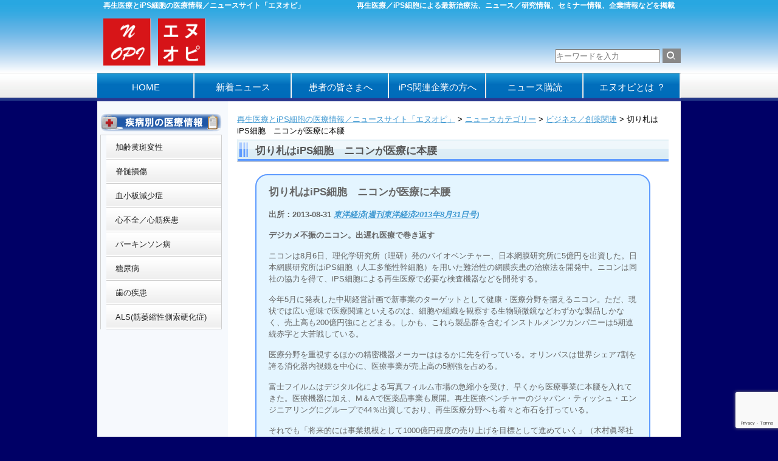

--- FILE ---
content_type: text/html; charset=UTF-8
request_url: https://n-opi.com/%E5%88%87%E3%82%8A%E6%9C%AD%E3%81%AFips%E7%B4%B0%E8%83%9E%E3%80%80%E3%83%8B%E3%82%B3%E3%83%B3%E3%81%8C%E5%8C%BB%E7%99%82%E3%81%AB%E6%9C%AC%E8%85%B0/
body_size: 14496
content:
<!DOCTYPE html PUBLIC "-//W3C//DTD XHTML 1.0 Transitional//EN" "http://www.w3.org/TR/xhtml1/DTD/xhtml1-transitional.dtd">
<html xmlns="http://www.w3.org/1999/xhtml" dir="ltr" lang="ja">

<head profile="http://gmpg.org/xfn/11">
<meta http-equiv="Content-Type" content="text/html; charset=UTF-8" />
<meta http-equiv="content-style-type" content="text/css" />
<meta http-equiv="content-script-type" content="text/javascript" />
<meta name="description" content="切り札はiPS細胞 ニコンが医療に本腰 - 再生医療／iPS細胞による最新治療法、ニュース／研究情報、セミナー情報、企業情報などを掲載" />

<link rel="stylesheet" href="https://n-opi.com/wp-content/themes/theme229/style.css" type="text/css" media="screen" />
<link rel="alternate" type="application/atom+xml" title="再生医療とiPS細胞の医療情報／ニュースサイト「エヌオピ」 Atom Feed" href="https://n-opi.com/feed/atom/" />
<link rel="alternate" type="application/rss+xml" title="再生医療とiPS細胞の医療情報／ニュースサイト「エヌオピ」 RSS Feed" href="https://n-opi.com/feed/" />
<link rel="pingback" href="https://n-opi.com/xmlrpc.php" />
<link rel="shortcut icon" href="https://n-opi.com/wp-content/themes/theme229/favicon.ico" />
	<style>img:is([sizes="auto" i], [sizes^="auto," i]) { contain-intrinsic-size: 3000px 1500px }</style>
	
		<!-- All in One SEO 4.9.1.1 - aioseo.com -->
		<title>切り札はiPS細胞 ニコンが医療に本腰</title>
	<meta name="description" content="ニコンは理化学研究所のバイオベンチャー、日本網膜研究所に5億円を出資。日本網膜研究所はiPS細胞を用いた難治性の網膜疾患の治療法を開発中。ニコンはiPS細胞による再生医療で必要な検査機器などを開発する。富士フイルムは再生医療ベンチャーのJTECに44％出資しており、再生医療分野へ着々と布石を打っている。" />
	<meta name="robots" content="max-image-preview:large" />
	<meta name="author" content="ACWN-opi"/>
	<meta name="google-site-verification" content="j8SE0SCWYZ1gwzZuThQStFaGlVlfVnLJp9eMQkrgnR0" />
	<meta name="keywords" content="ニコン,日本網膜研究所,出資" />
	<link rel="canonical" href="https://n-opi.com/%e5%88%87%e3%82%8a%e6%9c%ad%e3%81%afips%e7%b4%b0%e8%83%9e%e3%80%80%e3%83%8b%e3%82%b3%e3%83%b3%e3%81%8c%e5%8c%bb%e7%99%82%e3%81%ab%e6%9c%ac%e8%85%b0/" />
	<meta name="generator" content="All in One SEO (AIOSEO) 4.9.1.1" />
		<script type="application/ld+json" class="aioseo-schema">
			{"@context":"https:\/\/schema.org","@graph":[{"@type":"Article","@id":"https:\/\/n-opi.com\/%e5%88%87%e3%82%8a%e6%9c%ad%e3%81%afips%e7%b4%b0%e8%83%9e%e3%80%80%e3%83%8b%e3%82%b3%e3%83%b3%e3%81%8c%e5%8c%bb%e7%99%82%e3%81%ab%e6%9c%ac%e8%85%b0\/#article","name":"\u5207\u308a\u672d\u306fiPS\u7d30\u80de \u30cb\u30b3\u30f3\u304c\u533b\u7642\u306b\u672c\u8170","headline":"\u5207\u308a\u672d\u306fiPS\u7d30\u80de\u3000\u30cb\u30b3\u30f3\u304c\u533b\u7642\u306b\u672c\u8170","author":{"@id":"https:\/\/n-opi.com\/author\/n-opi-administrator\/#author"},"publisher":{"@id":"https:\/\/n-opi.com\/#organization"},"datePublished":"2013-08-31T00:00:57+09:00","dateModified":"2013-09-03T10:28:24+09:00","inLanguage":"ja","mainEntityOfPage":{"@id":"https:\/\/n-opi.com\/%e5%88%87%e3%82%8a%e6%9c%ad%e3%81%afips%e7%b4%b0%e8%83%9e%e3%80%80%e3%83%8b%e3%82%b3%e3%83%b3%e3%81%8c%e5%8c%bb%e7%99%82%e3%81%ab%e6%9c%ac%e8%85%b0\/#webpage"},"isPartOf":{"@id":"https:\/\/n-opi.com\/%e5%88%87%e3%82%8a%e6%9c%ad%e3%81%afips%e7%b4%b0%e8%83%9e%e3%80%80%e3%83%8b%e3%82%b3%e3%83%b3%e3%81%8c%e5%8c%bb%e7%99%82%e3%81%ab%e6%9c%ac%e8%85%b0\/#webpage"},"articleSection":"\u30bf\u30fc\u30b2\u30c3\u30c8, \u30cb\u30e5\u30fc\u30b9\u30ab\u30c6\u30b4\u30ea\u30fc, \u30d3\u30b8\u30cd\u30b9\uff0f\u5275\u85ac\u95a2\u9023, \u4e00\u822c\u5411\u3051"},{"@type":"BreadcrumbList","@id":"https:\/\/n-opi.com\/%e5%88%87%e3%82%8a%e6%9c%ad%e3%81%afips%e7%b4%b0%e8%83%9e%e3%80%80%e3%83%8b%e3%82%b3%e3%83%b3%e3%81%8c%e5%8c%bb%e7%99%82%e3%81%ab%e6%9c%ac%e8%85%b0\/#breadcrumblist","itemListElement":[{"@type":"ListItem","@id":"https:\/\/n-opi.com#listItem","position":1,"name":"Home","item":"https:\/\/n-opi.com","nextItem":{"@type":"ListItem","@id":"https:\/\/n-opi.com\/news\/#listItem","name":"\u30cb\u30e5\u30fc\u30b9\u30ab\u30c6\u30b4\u30ea\u30fc"}},{"@type":"ListItem","@id":"https:\/\/n-opi.com\/news\/#listItem","position":2,"name":"\u30cb\u30e5\u30fc\u30b9\u30ab\u30c6\u30b4\u30ea\u30fc","item":"https:\/\/n-opi.com\/news\/","nextItem":{"@type":"ListItem","@id":"https:\/\/n-opi.com\/news\/business\/#listItem","name":"\u30d3\u30b8\u30cd\u30b9\uff0f\u5275\u85ac\u95a2\u9023"},"previousItem":{"@type":"ListItem","@id":"https:\/\/n-opi.com#listItem","name":"Home"}},{"@type":"ListItem","@id":"https:\/\/n-opi.com\/news\/business\/#listItem","position":3,"name":"\u30d3\u30b8\u30cd\u30b9\uff0f\u5275\u85ac\u95a2\u9023","item":"https:\/\/n-opi.com\/news\/business\/","nextItem":{"@type":"ListItem","@id":"https:\/\/n-opi.com\/%e5%88%87%e3%82%8a%e6%9c%ad%e3%81%afips%e7%b4%b0%e8%83%9e%e3%80%80%e3%83%8b%e3%82%b3%e3%83%b3%e3%81%8c%e5%8c%bb%e7%99%82%e3%81%ab%e6%9c%ac%e8%85%b0\/#listItem","name":"\u5207\u308a\u672d\u306fiPS\u7d30\u80de\u3000\u30cb\u30b3\u30f3\u304c\u533b\u7642\u306b\u672c\u8170"},"previousItem":{"@type":"ListItem","@id":"https:\/\/n-opi.com\/news\/#listItem","name":"\u30cb\u30e5\u30fc\u30b9\u30ab\u30c6\u30b4\u30ea\u30fc"}},{"@type":"ListItem","@id":"https:\/\/n-opi.com\/%e5%88%87%e3%82%8a%e6%9c%ad%e3%81%afips%e7%b4%b0%e8%83%9e%e3%80%80%e3%83%8b%e3%82%b3%e3%83%b3%e3%81%8c%e5%8c%bb%e7%99%82%e3%81%ab%e6%9c%ac%e8%85%b0\/#listItem","position":4,"name":"\u5207\u308a\u672d\u306fiPS\u7d30\u80de\u3000\u30cb\u30b3\u30f3\u304c\u533b\u7642\u306b\u672c\u8170","previousItem":{"@type":"ListItem","@id":"https:\/\/n-opi.com\/news\/business\/#listItem","name":"\u30d3\u30b8\u30cd\u30b9\uff0f\u5275\u85ac\u95a2\u9023"}}]},{"@type":"Organization","@id":"https:\/\/n-opi.com\/#organization","name":"\u518d\u751f\u533b\u7642\u3068iPS\u7d30\u80de\u306e\u533b\u7642\u60c5\u5831\uff0f\u30cb\u30e5\u30fc\u30b9\u30b5\u30a4\u30c8\u300c\u30a8\u30cc\u30aa\u30d4\u300d","description":"\u518d\u751f\u533b\u7642\uff0fiPS\u7d30\u80de\u306b\u3088\u308b\u6700\u65b0\u6cbb\u7642\u6cd5\u3001\u30cb\u30e5\u30fc\u30b9\uff0f\u7814\u7a76\u60c5\u5831\u3001\u30bb\u30df\u30ca\u30fc\u60c5\u5831\u3001\u4f01\u696d\u60c5\u5831\u306a\u3069\u3092\u63b2\u8f09","url":"https:\/\/n-opi.com\/"},{"@type":"Person","@id":"https:\/\/n-opi.com\/author\/n-opi-administrator\/#author","url":"https:\/\/n-opi.com\/author\/n-opi-administrator\/","name":"ACWN-opi","image":{"@type":"ImageObject","@id":"https:\/\/n-opi.com\/%e5%88%87%e3%82%8a%e6%9c%ad%e3%81%afips%e7%b4%b0%e8%83%9e%e3%80%80%e3%83%8b%e3%82%b3%e3%83%b3%e3%81%8c%e5%8c%bb%e7%99%82%e3%81%ab%e6%9c%ac%e8%85%b0\/#authorImage","url":"https:\/\/secure.gravatar.com\/avatar\/4394d0cc0a3ade847f185f1b8623c29bf3545019c943d1a15ea3505d33feb5ca?s=96&d=mm&r=g","width":96,"height":96,"caption":"ACWN-opi"}},{"@type":"WebPage","@id":"https:\/\/n-opi.com\/%e5%88%87%e3%82%8a%e6%9c%ad%e3%81%afips%e7%b4%b0%e8%83%9e%e3%80%80%e3%83%8b%e3%82%b3%e3%83%b3%e3%81%8c%e5%8c%bb%e7%99%82%e3%81%ab%e6%9c%ac%e8%85%b0\/#webpage","url":"https:\/\/n-opi.com\/%e5%88%87%e3%82%8a%e6%9c%ad%e3%81%afips%e7%b4%b0%e8%83%9e%e3%80%80%e3%83%8b%e3%82%b3%e3%83%b3%e3%81%8c%e5%8c%bb%e7%99%82%e3%81%ab%e6%9c%ac%e8%85%b0\/","name":"\u5207\u308a\u672d\u306fiPS\u7d30\u80de \u30cb\u30b3\u30f3\u304c\u533b\u7642\u306b\u672c\u8170","description":"\u30cb\u30b3\u30f3\u306f\u7406\u5316\u5b66\u7814\u7a76\u6240\u306e\u30d0\u30a4\u30aa\u30d9\u30f3\u30c1\u30e3\u30fc\u3001\u65e5\u672c\u7db2\u819c\u7814\u7a76\u6240\u306b5\u5104\u5186\u3092\u51fa\u8cc7\u3002\u65e5\u672c\u7db2\u819c\u7814\u7a76\u6240\u306fiPS\u7d30\u80de\u3092\u7528\u3044\u305f\u96e3\u6cbb\u6027\u306e\u7db2\u819c\u75be\u60a3\u306e\u6cbb\u7642\u6cd5\u3092\u958b\u767a\u4e2d\u3002\u30cb\u30b3\u30f3\u306fiPS\u7d30\u80de\u306b\u3088\u308b\u518d\u751f\u533b\u7642\u3067\u5fc5\u8981\u306a\u691c\u67fb\u6a5f\u5668\u306a\u3069\u3092\u958b\u767a\u3059\u308b\u3002\u5bcc\u58eb\u30d5\u30a4\u30eb\u30e0\u306f\u518d\u751f\u533b\u7642\u30d9\u30f3\u30c1\u30e3\u30fc\u306eJTEC\u306b44\uff05\u51fa\u8cc7\u3057\u3066\u304a\u308a\u3001\u518d\u751f\u533b\u7642\u5206\u91ce\u3078\u7740\u3005\u3068\u5e03\u77f3\u3092\u6253\u3063\u3066\u3044\u308b\u3002","inLanguage":"ja","isPartOf":{"@id":"https:\/\/n-opi.com\/#website"},"breadcrumb":{"@id":"https:\/\/n-opi.com\/%e5%88%87%e3%82%8a%e6%9c%ad%e3%81%afips%e7%b4%b0%e8%83%9e%e3%80%80%e3%83%8b%e3%82%b3%e3%83%b3%e3%81%8c%e5%8c%bb%e7%99%82%e3%81%ab%e6%9c%ac%e8%85%b0\/#breadcrumblist"},"author":{"@id":"https:\/\/n-opi.com\/author\/n-opi-administrator\/#author"},"creator":{"@id":"https:\/\/n-opi.com\/author\/n-opi-administrator\/#author"},"datePublished":"2013-08-31T00:00:57+09:00","dateModified":"2013-09-03T10:28:24+09:00"},{"@type":"WebSite","@id":"https:\/\/n-opi.com\/#website","url":"https:\/\/n-opi.com\/","name":"\u518d\u751f\u533b\u7642\u3068iPS\u7d30\u80de\u306e\u533b\u7642\u60c5\u5831\uff0f\u30cb\u30e5\u30fc\u30b9\u30b5\u30a4\u30c8\u300c\u30a8\u30cc\u30aa\u30d4\u300d","description":"\u518d\u751f\u533b\u7642\uff0fiPS\u7d30\u80de\u306b\u3088\u308b\u6700\u65b0\u6cbb\u7642\u6cd5\u3001\u30cb\u30e5\u30fc\u30b9\uff0f\u7814\u7a76\u60c5\u5831\u3001\u30bb\u30df\u30ca\u30fc\u60c5\u5831\u3001\u4f01\u696d\u60c5\u5831\u306a\u3069\u3092\u63b2\u8f09","inLanguage":"ja","publisher":{"@id":"https:\/\/n-opi.com\/#organization"}}]}
		</script>
		<!-- All in One SEO -->

<link rel="alternate" type="application/rss+xml" title="再生医療とiPS細胞の医療情報／ニュースサイト「エヌオピ」 &raquo; 切り札はiPS細胞　ニコンが医療に本腰 のコメントのフィード" href="https://n-opi.com/%e5%88%87%e3%82%8a%e6%9c%ad%e3%81%afips%e7%b4%b0%e8%83%9e%e3%80%80%e3%83%8b%e3%82%b3%e3%83%b3%e3%81%8c%e5%8c%bb%e7%99%82%e3%81%ab%e6%9c%ac%e8%85%b0/feed/" />
<script type="text/javascript">
/* <![CDATA[ */
window._wpemojiSettings = {"baseUrl":"https:\/\/s.w.org\/images\/core\/emoji\/16.0.1\/72x72\/","ext":".png","svgUrl":"https:\/\/s.w.org\/images\/core\/emoji\/16.0.1\/svg\/","svgExt":".svg","source":{"concatemoji":"https:\/\/n-opi.com\/wp-includes\/js\/wp-emoji-release.min.js?ver=6.8.3"}};
/*! This file is auto-generated */
!function(s,n){var o,i,e;function c(e){try{var t={supportTests:e,timestamp:(new Date).valueOf()};sessionStorage.setItem(o,JSON.stringify(t))}catch(e){}}function p(e,t,n){e.clearRect(0,0,e.canvas.width,e.canvas.height),e.fillText(t,0,0);var t=new Uint32Array(e.getImageData(0,0,e.canvas.width,e.canvas.height).data),a=(e.clearRect(0,0,e.canvas.width,e.canvas.height),e.fillText(n,0,0),new Uint32Array(e.getImageData(0,0,e.canvas.width,e.canvas.height).data));return t.every(function(e,t){return e===a[t]})}function u(e,t){e.clearRect(0,0,e.canvas.width,e.canvas.height),e.fillText(t,0,0);for(var n=e.getImageData(16,16,1,1),a=0;a<n.data.length;a++)if(0!==n.data[a])return!1;return!0}function f(e,t,n,a){switch(t){case"flag":return n(e,"\ud83c\udff3\ufe0f\u200d\u26a7\ufe0f","\ud83c\udff3\ufe0f\u200b\u26a7\ufe0f")?!1:!n(e,"\ud83c\udde8\ud83c\uddf6","\ud83c\udde8\u200b\ud83c\uddf6")&&!n(e,"\ud83c\udff4\udb40\udc67\udb40\udc62\udb40\udc65\udb40\udc6e\udb40\udc67\udb40\udc7f","\ud83c\udff4\u200b\udb40\udc67\u200b\udb40\udc62\u200b\udb40\udc65\u200b\udb40\udc6e\u200b\udb40\udc67\u200b\udb40\udc7f");case"emoji":return!a(e,"\ud83e\udedf")}return!1}function g(e,t,n,a){var r="undefined"!=typeof WorkerGlobalScope&&self instanceof WorkerGlobalScope?new OffscreenCanvas(300,150):s.createElement("canvas"),o=r.getContext("2d",{willReadFrequently:!0}),i=(o.textBaseline="top",o.font="600 32px Arial",{});return e.forEach(function(e){i[e]=t(o,e,n,a)}),i}function t(e){var t=s.createElement("script");t.src=e,t.defer=!0,s.head.appendChild(t)}"undefined"!=typeof Promise&&(o="wpEmojiSettingsSupports",i=["flag","emoji"],n.supports={everything:!0,everythingExceptFlag:!0},e=new Promise(function(e){s.addEventListener("DOMContentLoaded",e,{once:!0})}),new Promise(function(t){var n=function(){try{var e=JSON.parse(sessionStorage.getItem(o));if("object"==typeof e&&"number"==typeof e.timestamp&&(new Date).valueOf()<e.timestamp+604800&&"object"==typeof e.supportTests)return e.supportTests}catch(e){}return null}();if(!n){if("undefined"!=typeof Worker&&"undefined"!=typeof OffscreenCanvas&&"undefined"!=typeof URL&&URL.createObjectURL&&"undefined"!=typeof Blob)try{var e="postMessage("+g.toString()+"("+[JSON.stringify(i),f.toString(),p.toString(),u.toString()].join(",")+"));",a=new Blob([e],{type:"text/javascript"}),r=new Worker(URL.createObjectURL(a),{name:"wpTestEmojiSupports"});return void(r.onmessage=function(e){c(n=e.data),r.terminate(),t(n)})}catch(e){}c(n=g(i,f,p,u))}t(n)}).then(function(e){for(var t in e)n.supports[t]=e[t],n.supports.everything=n.supports.everything&&n.supports[t],"flag"!==t&&(n.supports.everythingExceptFlag=n.supports.everythingExceptFlag&&n.supports[t]);n.supports.everythingExceptFlag=n.supports.everythingExceptFlag&&!n.supports.flag,n.DOMReady=!1,n.readyCallback=function(){n.DOMReady=!0}}).then(function(){return e}).then(function(){var e;n.supports.everything||(n.readyCallback(),(e=n.source||{}).concatemoji?t(e.concatemoji):e.wpemoji&&e.twemoji&&(t(e.twemoji),t(e.wpemoji)))}))}((window,document),window._wpemojiSettings);
/* ]]> */
</script>
<style id='wp-emoji-styles-inline-css' type='text/css'>

	img.wp-smiley, img.emoji {
		display: inline !important;
		border: none !important;
		box-shadow: none !important;
		height: 1em !important;
		width: 1em !important;
		margin: 0 0.07em !important;
		vertical-align: -0.1em !important;
		background: none !important;
		padding: 0 !important;
	}
</style>
<link rel='stylesheet' id='wp-block-library-css' href='https://n-opi.com/wp-includes/css/dist/block-library/style.min.css?ver=6.8.3' type='text/css' media='all' />
<style id='classic-theme-styles-inline-css' type='text/css'>
/*! This file is auto-generated */
.wp-block-button__link{color:#fff;background-color:#32373c;border-radius:9999px;box-shadow:none;text-decoration:none;padding:calc(.667em + 2px) calc(1.333em + 2px);font-size:1.125em}.wp-block-file__button{background:#32373c;color:#fff;text-decoration:none}
</style>
<link rel='stylesheet' id='aioseo/css/src/vue/standalone/blocks/table-of-contents/global.scss-css' href='https://n-opi.com/wp-content/plugins/all-in-one-seo-pack/dist/Lite/assets/css/table-of-contents/global.e90f6d47.css?ver=4.9.1.1' type='text/css' media='all' />
<style id='global-styles-inline-css' type='text/css'>
:root{--wp--preset--aspect-ratio--square: 1;--wp--preset--aspect-ratio--4-3: 4/3;--wp--preset--aspect-ratio--3-4: 3/4;--wp--preset--aspect-ratio--3-2: 3/2;--wp--preset--aspect-ratio--2-3: 2/3;--wp--preset--aspect-ratio--16-9: 16/9;--wp--preset--aspect-ratio--9-16: 9/16;--wp--preset--color--black: #000000;--wp--preset--color--cyan-bluish-gray: #abb8c3;--wp--preset--color--white: #ffffff;--wp--preset--color--pale-pink: #f78da7;--wp--preset--color--vivid-red: #cf2e2e;--wp--preset--color--luminous-vivid-orange: #ff6900;--wp--preset--color--luminous-vivid-amber: #fcb900;--wp--preset--color--light-green-cyan: #7bdcb5;--wp--preset--color--vivid-green-cyan: #00d084;--wp--preset--color--pale-cyan-blue: #8ed1fc;--wp--preset--color--vivid-cyan-blue: #0693e3;--wp--preset--color--vivid-purple: #9b51e0;--wp--preset--gradient--vivid-cyan-blue-to-vivid-purple: linear-gradient(135deg,rgba(6,147,227,1) 0%,rgb(155,81,224) 100%);--wp--preset--gradient--light-green-cyan-to-vivid-green-cyan: linear-gradient(135deg,rgb(122,220,180) 0%,rgb(0,208,130) 100%);--wp--preset--gradient--luminous-vivid-amber-to-luminous-vivid-orange: linear-gradient(135deg,rgba(252,185,0,1) 0%,rgba(255,105,0,1) 100%);--wp--preset--gradient--luminous-vivid-orange-to-vivid-red: linear-gradient(135deg,rgba(255,105,0,1) 0%,rgb(207,46,46) 100%);--wp--preset--gradient--very-light-gray-to-cyan-bluish-gray: linear-gradient(135deg,rgb(238,238,238) 0%,rgb(169,184,195) 100%);--wp--preset--gradient--cool-to-warm-spectrum: linear-gradient(135deg,rgb(74,234,220) 0%,rgb(151,120,209) 20%,rgb(207,42,186) 40%,rgb(238,44,130) 60%,rgb(251,105,98) 80%,rgb(254,248,76) 100%);--wp--preset--gradient--blush-light-purple: linear-gradient(135deg,rgb(255,206,236) 0%,rgb(152,150,240) 100%);--wp--preset--gradient--blush-bordeaux: linear-gradient(135deg,rgb(254,205,165) 0%,rgb(254,45,45) 50%,rgb(107,0,62) 100%);--wp--preset--gradient--luminous-dusk: linear-gradient(135deg,rgb(255,203,112) 0%,rgb(199,81,192) 50%,rgb(65,88,208) 100%);--wp--preset--gradient--pale-ocean: linear-gradient(135deg,rgb(255,245,203) 0%,rgb(182,227,212) 50%,rgb(51,167,181) 100%);--wp--preset--gradient--electric-grass: linear-gradient(135deg,rgb(202,248,128) 0%,rgb(113,206,126) 100%);--wp--preset--gradient--midnight: linear-gradient(135deg,rgb(2,3,129) 0%,rgb(40,116,252) 100%);--wp--preset--font-size--small: 13px;--wp--preset--font-size--medium: 20px;--wp--preset--font-size--large: 36px;--wp--preset--font-size--x-large: 42px;--wp--preset--spacing--20: 0.44rem;--wp--preset--spacing--30: 0.67rem;--wp--preset--spacing--40: 1rem;--wp--preset--spacing--50: 1.5rem;--wp--preset--spacing--60: 2.25rem;--wp--preset--spacing--70: 3.38rem;--wp--preset--spacing--80: 5.06rem;--wp--preset--shadow--natural: 6px 6px 9px rgba(0, 0, 0, 0.2);--wp--preset--shadow--deep: 12px 12px 50px rgba(0, 0, 0, 0.4);--wp--preset--shadow--sharp: 6px 6px 0px rgba(0, 0, 0, 0.2);--wp--preset--shadow--outlined: 6px 6px 0px -3px rgba(255, 255, 255, 1), 6px 6px rgba(0, 0, 0, 1);--wp--preset--shadow--crisp: 6px 6px 0px rgba(0, 0, 0, 1);}:where(.is-layout-flex){gap: 0.5em;}:where(.is-layout-grid){gap: 0.5em;}body .is-layout-flex{display: flex;}.is-layout-flex{flex-wrap: wrap;align-items: center;}.is-layout-flex > :is(*, div){margin: 0;}body .is-layout-grid{display: grid;}.is-layout-grid > :is(*, div){margin: 0;}:where(.wp-block-columns.is-layout-flex){gap: 2em;}:where(.wp-block-columns.is-layout-grid){gap: 2em;}:where(.wp-block-post-template.is-layout-flex){gap: 1.25em;}:where(.wp-block-post-template.is-layout-grid){gap: 1.25em;}.has-black-color{color: var(--wp--preset--color--black) !important;}.has-cyan-bluish-gray-color{color: var(--wp--preset--color--cyan-bluish-gray) !important;}.has-white-color{color: var(--wp--preset--color--white) !important;}.has-pale-pink-color{color: var(--wp--preset--color--pale-pink) !important;}.has-vivid-red-color{color: var(--wp--preset--color--vivid-red) !important;}.has-luminous-vivid-orange-color{color: var(--wp--preset--color--luminous-vivid-orange) !important;}.has-luminous-vivid-amber-color{color: var(--wp--preset--color--luminous-vivid-amber) !important;}.has-light-green-cyan-color{color: var(--wp--preset--color--light-green-cyan) !important;}.has-vivid-green-cyan-color{color: var(--wp--preset--color--vivid-green-cyan) !important;}.has-pale-cyan-blue-color{color: var(--wp--preset--color--pale-cyan-blue) !important;}.has-vivid-cyan-blue-color{color: var(--wp--preset--color--vivid-cyan-blue) !important;}.has-vivid-purple-color{color: var(--wp--preset--color--vivid-purple) !important;}.has-black-background-color{background-color: var(--wp--preset--color--black) !important;}.has-cyan-bluish-gray-background-color{background-color: var(--wp--preset--color--cyan-bluish-gray) !important;}.has-white-background-color{background-color: var(--wp--preset--color--white) !important;}.has-pale-pink-background-color{background-color: var(--wp--preset--color--pale-pink) !important;}.has-vivid-red-background-color{background-color: var(--wp--preset--color--vivid-red) !important;}.has-luminous-vivid-orange-background-color{background-color: var(--wp--preset--color--luminous-vivid-orange) !important;}.has-luminous-vivid-amber-background-color{background-color: var(--wp--preset--color--luminous-vivid-amber) !important;}.has-light-green-cyan-background-color{background-color: var(--wp--preset--color--light-green-cyan) !important;}.has-vivid-green-cyan-background-color{background-color: var(--wp--preset--color--vivid-green-cyan) !important;}.has-pale-cyan-blue-background-color{background-color: var(--wp--preset--color--pale-cyan-blue) !important;}.has-vivid-cyan-blue-background-color{background-color: var(--wp--preset--color--vivid-cyan-blue) !important;}.has-vivid-purple-background-color{background-color: var(--wp--preset--color--vivid-purple) !important;}.has-black-border-color{border-color: var(--wp--preset--color--black) !important;}.has-cyan-bluish-gray-border-color{border-color: var(--wp--preset--color--cyan-bluish-gray) !important;}.has-white-border-color{border-color: var(--wp--preset--color--white) !important;}.has-pale-pink-border-color{border-color: var(--wp--preset--color--pale-pink) !important;}.has-vivid-red-border-color{border-color: var(--wp--preset--color--vivid-red) !important;}.has-luminous-vivid-orange-border-color{border-color: var(--wp--preset--color--luminous-vivid-orange) !important;}.has-luminous-vivid-amber-border-color{border-color: var(--wp--preset--color--luminous-vivid-amber) !important;}.has-light-green-cyan-border-color{border-color: var(--wp--preset--color--light-green-cyan) !important;}.has-vivid-green-cyan-border-color{border-color: var(--wp--preset--color--vivid-green-cyan) !important;}.has-pale-cyan-blue-border-color{border-color: var(--wp--preset--color--pale-cyan-blue) !important;}.has-vivid-cyan-blue-border-color{border-color: var(--wp--preset--color--vivid-cyan-blue) !important;}.has-vivid-purple-border-color{border-color: var(--wp--preset--color--vivid-purple) !important;}.has-vivid-cyan-blue-to-vivid-purple-gradient-background{background: var(--wp--preset--gradient--vivid-cyan-blue-to-vivid-purple) !important;}.has-light-green-cyan-to-vivid-green-cyan-gradient-background{background: var(--wp--preset--gradient--light-green-cyan-to-vivid-green-cyan) !important;}.has-luminous-vivid-amber-to-luminous-vivid-orange-gradient-background{background: var(--wp--preset--gradient--luminous-vivid-amber-to-luminous-vivid-orange) !important;}.has-luminous-vivid-orange-to-vivid-red-gradient-background{background: var(--wp--preset--gradient--luminous-vivid-orange-to-vivid-red) !important;}.has-very-light-gray-to-cyan-bluish-gray-gradient-background{background: var(--wp--preset--gradient--very-light-gray-to-cyan-bluish-gray) !important;}.has-cool-to-warm-spectrum-gradient-background{background: var(--wp--preset--gradient--cool-to-warm-spectrum) !important;}.has-blush-light-purple-gradient-background{background: var(--wp--preset--gradient--blush-light-purple) !important;}.has-blush-bordeaux-gradient-background{background: var(--wp--preset--gradient--blush-bordeaux) !important;}.has-luminous-dusk-gradient-background{background: var(--wp--preset--gradient--luminous-dusk) !important;}.has-pale-ocean-gradient-background{background: var(--wp--preset--gradient--pale-ocean) !important;}.has-electric-grass-gradient-background{background: var(--wp--preset--gradient--electric-grass) !important;}.has-midnight-gradient-background{background: var(--wp--preset--gradient--midnight) !important;}.has-small-font-size{font-size: var(--wp--preset--font-size--small) !important;}.has-medium-font-size{font-size: var(--wp--preset--font-size--medium) !important;}.has-large-font-size{font-size: var(--wp--preset--font-size--large) !important;}.has-x-large-font-size{font-size: var(--wp--preset--font-size--x-large) !important;}
:where(.wp-block-post-template.is-layout-flex){gap: 1.25em;}:where(.wp-block-post-template.is-layout-grid){gap: 1.25em;}
:where(.wp-block-columns.is-layout-flex){gap: 2em;}:where(.wp-block-columns.is-layout-grid){gap: 2em;}
:root :where(.wp-block-pullquote){font-size: 1.5em;line-height: 1.6;}
</style>
<link rel='stylesheet' id='contact-form-7-css' href='https://n-opi.com/wp-content/plugins/contact-form-7/includes/css/styles.css?ver=6.1.4' type='text/css' media='all' />
<link rel='stylesheet' id='jquery-smooth-scroll-css' href='https://n-opi.com/wp-content/plugins/jquery-smooth-scroll/css/style.css?ver=6.8.3' type='text/css' media='all' />
<link rel='stylesheet' id='wp-pagenavi-css' href='https://n-opi.com/wp-content/plugins/wp-pagenavi/pagenavi-css.css?ver=2.70' type='text/css' media='all' />
<script type="text/javascript" src="https://n-opi.com/wp-includes/js/jquery/jquery.min.js?ver=3.7.1" id="jquery-core-js"></script>
<script type="text/javascript" src="https://n-opi.com/wp-includes/js/jquery/jquery-migrate.min.js?ver=3.4.1" id="jquery-migrate-js"></script>
<script type="text/javascript" src="https://n-opi.com/wp-content/plugins/jquery-vertical-accordion-menu/js/jquery.hoverIntent.minified.js?ver=6.8.3" id="jqueryhoverintent-js"></script>
<script type="text/javascript" src="https://n-opi.com/wp-content/plugins/jquery-vertical-accordion-menu/js/jquery.cookie.js?ver=6.8.3" id="jquerycookie-js"></script>
<script type="text/javascript" src="https://n-opi.com/wp-content/plugins/jquery-vertical-accordion-menu/js/jquery.dcjqaccordion.2.9.js?ver=6.8.3" id="dcjqaccordion-js"></script>
<link rel="https://api.w.org/" href="https://n-opi.com/wp-json/" /><link rel="alternate" title="JSON" type="application/json" href="https://n-opi.com/wp-json/wp/v2/posts/3254" /><link rel="EditURI" type="application/rsd+xml" title="RSD" href="https://n-opi.com/xmlrpc.php?rsd" />
<meta name="generator" content="WordPress 6.8.3" />
<link rel='shortlink' href='https://n-opi.com/?p=3254' />
<link rel="alternate" title="oEmbed (JSON)" type="application/json+oembed" href="https://n-opi.com/wp-json/oembed/1.0/embed?url=https%3A%2F%2Fn-opi.com%2F%25e5%2588%2587%25e3%2582%258a%25e6%259c%25ad%25e3%2581%25afips%25e7%25b4%25b0%25e8%2583%259e%25e3%2580%2580%25e3%2583%258b%25e3%2582%25b3%25e3%2583%25b3%25e3%2581%258c%25e5%258c%25bb%25e7%2599%2582%25e3%2581%25ab%25e6%259c%25ac%25e8%2585%25b0%2F" />
<link rel="alternate" title="oEmbed (XML)" type="text/xml+oembed" href="https://n-opi.com/wp-json/oembed/1.0/embed?url=https%3A%2F%2Fn-opi.com%2F%25e5%2588%2587%25e3%2582%258a%25e6%259c%25ad%25e3%2581%25afips%25e7%25b4%25b0%25e8%2583%259e%25e3%2580%2580%25e3%2583%258b%25e3%2582%25b3%25e3%2583%25b3%25e3%2581%258c%25e5%258c%25bb%25e7%2599%2582%25e3%2581%25ab%25e6%259c%25ac%25e8%2585%25b0%2F&#038;format=xml" />

	<link rel="stylesheet" href="https://n-opi.com/wp-content/plugins/jquery-vertical-accordion-menu/skin.php?widget_id=3&amp;skin=clean" type="text/css" media="screen"  />	
<!-- Google Tag Manager -->
<script>(function(w,d,s,l,i){w[l]=w[l]||[];w[l].push({'gtm.start':
new Date().getTime(),event:'gtm.js'});var f=d.getElementsByTagName(s)[0],
j=d.createElement(s),dl=l!='dataLayer'?'&l='+l:'';j.async=true;j.src=
'https://www.googletagmanager.com/gtm.js?id='+i+dl;f.parentNode.insertBefore(j,f);
})(window,document,'script','dataLayer','GTM-KZGV7V3');</script>
<!-- End Google Tag Manager -->
	
</head>

<body>
<!-- Google Tag Manager (noscript) -->
<noscript><iframe src="https://www.googletagmanager.com/ns.html?id=GTM-KZGV7V3"
height="0" width="0" style="display:none;visibility:hidden"></iframe></noscript>
<!-- End Google Tag Manager (noscript) -->
	
<div id="body-inner">

<!-- ヘッダー -->
<div id="header">

	<h1>再生医療とiPS細胞の医療情報／ニュースサイト「エヌオピ」</h1>
	<h2>再生医療／iPS細胞による最新治療法、ニュース／研究情報、セミナー情報、企業情報などを掲載</h2>
<!--
	<h2>再生医療／iPS細胞による最新治療法、ニュース／研究情報、セミナー情報、企業情報などを掲載</h2>
-->

	<!-- ロゴ -->
	<h3><a href="https://n-opi.com"><img src="https://n-opi.com/wp-content/themes/theme229/images/acwest_logo.gif" alt="Nオピ" width="189" height="90" /></a></h3>
	<!-- / ロゴ -->

	<!-- トップナビゲーション -->
	<ul>
		<li><a href="https://n-opi.com/contact/" id="contact"><span class="top-menu">お問い合わせ</span></a></li>
		<li><a href="#" id="sitemap"><span class="top-menu">サイトマップ</span></a></li>
	</ul>
	<form method="get" action="https://n-opi.com/" class="search">
        <input type="text" placeholder="キーワードを入力" name="s" id="s" value="" />
        <input type="image" src="https://n-opi.com/wp-content/themes/theme229/images/btn_serch.gif" alt="検索" style="vertical-align:-7px; padding-top:5px" />
	</form>




        <!-- / トップナビゲーション -->
        </div>   
 	<!-- / ヘッダー -->

<!-- メインナビゲーション -->
<div id="mainnav">
<div class="menu-nav-container"><ul id="menu-nav" class="menu"><li id="menu-item-50" class="menu-item menu-item-type-custom menu-item-object-custom menu-item-home menu-item-50"><a href="https://n-opi.com/">HOME</a></li>
<li id="menu-item-66" class="menu-item menu-item-type-post_type menu-item-object-page menu-item-has-children menu-item-66"><a href="https://n-opi.com/topnews/">新着ニュース</a>
<ul class="sub-menu">
	<li id="menu-item-2030" class="menu-item menu-item-type-custom menu-item-object-custom menu-item-2030"><a href="https://n-opi.com/topnews/">最新ニュース</a></li>
	<li id="menu-item-2019" class="menu-item menu-item-type-post_type menu-item-object-page menu-item-2019"><a href="https://n-opi.com/search/">ニュース検索</a></li>
</ul>
</li>
<li id="menu-item-301" class="menu-item menu-item-type-post_type menu-item-object-page menu-item-has-children menu-item-301"><a href="https://n-opi.com/patient/">患者の皆さまへ</a>
<ul class="sub-menu">
	<li id="menu-item-1612" class="menu-item menu-item-type-post_type menu-item-object-page menu-item-1612"><a href="https://n-opi.com/patient/">再生医療とは</a></li>
	<li id="menu-item-1617" class="menu-item menu-item-type-post_type menu-item-object-page menu-item-1617"><a href="https://n-opi.com/seminar_conference/">セミナー情報</a></li>
</ul>
</li>
<li id="menu-item-3145" class="menu-item menu-item-type-post_type menu-item-object-page menu-item-has-children menu-item-3145"><a href="https://n-opi.com/corporate_list/">iPS関連企業の方へ</a>
<ul class="sub-menu">
	<li id="menu-item-1022" class="menu-item menu-item-type-post_type menu-item-object-page menu-item-1022"><a href="https://n-opi.com/corporate_list/">企業/大学一覧</a></li>
	<li id="menu-item-1623" class="menu-item menu-item-type-post_type menu-item-object-page menu-item-1623"><a href="https://n-opi.com/business_support/">ビジネス化支援</a></li>
	<li id="menu-item-3507" class="menu-item menu-item-type-post_type menu-item-object-page menu-item-3507"><a href="https://n-opi.com/seminar_conference/">セミナー情報</a></li>
</ul>
</li>
<li id="menu-item-3252" class="menu-item menu-item-type-post_type menu-item-object-page menu-item-3252"><a href="https://n-opi.com/mypage/">ニュース購読</a></li>
<li id="menu-item-252" class="menu-item menu-item-type-post_type menu-item-object-page menu-item-has-children menu-item-252"><a href="https://n-opi.com/our_vision/">エヌオピとは ？</a>
<ul class="sub-menu">
	<li id="menu-item-1630" class="menu-item menu-item-type-post_type menu-item-object-page menu-item-1630"><a href="https://n-opi.com/our_vision/">設立の目的</a></li>
	<li id="menu-item-4152" class="menu-item menu-item-type-post_type menu-item-object-page menu-item-4152"><a href="https://n-opi.com/%e3%82%88%e3%81%8f%e3%81%82%e3%82%8b%e8%b3%aa%e5%95%8f/">よくある質問</a></li>
</ul>
</li>
</ul></div></div>
<!-- / メインナビゲーション -->
<!-- メイン + サイドバー左 -->
<div id="wrapper">

	<div id="container">

		<!-- メイン-->
		<div id="main1">

<div class="breadcrumbs" typeof="BreadcrumbList" vocab="http://schema.org/">
  <!-- Breadcrumb NavXT 7.5.0 -->
<a title="Go to 再生医療とiPS細胞の医療情報／ニュースサイト「エヌオピ」." href="https://n-opi.com" class="home">再生医療とiPS細胞の医療情報／ニュースサイト「エヌオピ」</a> &gt; <a title="Go to the ニュースカテゴリー category archives." href="https://n-opi.com/news/" class="taxonomy category">ニュースカテゴリー</a> &gt; <a title="Go to the ビジネス／創薬関連 category archives." href="https://n-opi.com/news/business/" class="taxonomy category">ビジネス／創薬関連</a> &gt; 切り札はiPS細胞　ニコンが医療に本腰</div>

			<div class="boxT">
				
				<h2>切り札はiPS細胞　ニコンが医療に本腰</h2>
                                <div class="mainnews">
				<blockquote>
				<h3>切り札はiPS細胞　ニコンが医療に本腰</h3>
				<div id="date">出所：2013-08-31 <cite><a href='http://toyokeizai.net/articles/-/18531' target='_blank'>東洋経済(週刊東洋経済2013年8月31日号)</a></cite></div>
				<p><strong>デジカメ不振のニコン。出遅れ医療で巻き返す</strong></p>
<p>ニコンは8月6日、理化学研究所（理研）発のバイオベンチャー、日本網膜研究所に5億円を出資した。日本網膜研究所はiPS細胞（人工多能性幹細胞）を用いた難治性の網膜疾患の治療法を開発中。ニコンは同社の協力を得て、iPS細胞による再生医療で必要な検査機器などを開発する。</p>
<p>今年5月に発表した中期経営計画で新事業のターゲットとして健康・医療分野を据えるニコン。ただ、現状では広い意味で医療関連といえるのは、細胞や組織を観察する生物顕微鏡などわずかな製品しかなく、売上高も200億円強にとどまる。しかも、これら製品群を含むインストルメンツカンパニーは5期連続赤字と大苦戦している。</p>
<p>医療分野を重視するほかの精密機器メーカーははるかに先を行っている。オリンパスは世界シェア7割を誇る消化器内視鏡を中心に、医療事業が売上高の5割強を占める。</p>
<p>富士フイルムはデジタル化による写真フィルム市場の急縮小を受け、早くから医療事業に本腰を入れてきた。医療機器に加え、M＆Aで医薬品事業も展開。再生医療ベンチャーのジャパン・ティッシュ・エンジニアリングにグループで44％出資しており、再生医療分野へも着々と布石を打っている。</p>
<p>それでも「将来的には事業規模として1000億円程度の売り上げを目標として進めていく」（木村眞琴社長）と、ニコンは医療分野での巻き返しに意欲を示す。</p>
<p>iPS細胞を発明した山中伸弥教授が所長を務める京都大学iPS細胞研究所に、細胞培養から観察・記録までを自動化した検査装置を納入した実績を持つニコン。この装置の売り上げ規模はごくわずかだが、今回の出資などを通じ、再生医療での事業拡大を狙う。</p>
<p><strong>虎の子のカメラは市場急変</strong></p>
<p>そもそも医療分野だけでなく、収益の多角化でニコンは完全に出遅れている。ニコンのカメラ事業依存度は売り上げで74％、営業利益は119％に達する（2012年度）。半導体露光装置や液晶露光装置でも一定の収益を稼ぐが、世界トップの蘭ASML社との差が大きいうえに、業績変動が激しく安定収益源にはなっていない。ライバル、キヤノンが複合機やプリンタなど事務機器というカメラ事業に並ぶ収益柱を持つのとは対照的だ。</p>
<p>虎の子のカメラ事業は、スマートフォンの普及や中国経済の成長鈍化で市場が急変している。コンパクトデジカメの全世界出荷台数は12年に前年比21.9％のマイナスとなった。13年は6月までの累計で前年同期比48％減と落ち込み幅が拡大している。これまで堅調だった一眼レフデジカメも13年1～6月は18.2％減と縮小に転じた（いずれも日本カメラ映像機器工業会）。</p>
<p>8月8日、ニコンは13年度の営業利益見通しを650億円（前年比140億円増）へと従来予想から200億円下方修正した。販売見通しをコンデジで前年比33％減の1150万台、収益柱である一眼レフを含むレンズ交換式も同6％減の655万台とそれぞれ従来計画から250万台、55万台引き下げたからだ。</p>
<p>このようなデジカメ市場の落ち込みを考えると、新たな収益柱の育成は急務となっている。難病治療の切り札として期待が集まるiPS細胞は、本業の衰退に悩む企業にとっても福音となるのか。</p>
                                </blockquote>
                                </div>

                <div id="related">
                  <p>
                  	※本記事は掲載時点の情報であり、最新のものとは異なる場合があります。予めご了承ください。
                  </p>
                </div>

				<!-- <div id="date">カテゴリー: <a href="https://n-opi.com/target/" rel="category tag">ターゲット</a>, <a href="https://n-opi.com/news/" rel="category tag">ニュースカテゴリー</a>, <a href="https://n-opi.com/news/business/" rel="category tag">ビジネス／創薬関連</a>, <a href="https://n-opi.com/target/public/" rel="category tag">一般向け</a>　</div> -->

                <div id="next">
				前の記事: <a href="https://n-opi.com/%e3%80%8c%e9%95%b7%e5%af%bf%e7%a4%be%e4%bc%9a%e3%81%b8%e5%86%8d%e7%94%9f%e5%8c%bb%e7%99%82%e6%8a%80%e8%a1%93%e9%96%8b%e7%99%ba%e3%82%92%e3%80%8d%e3%80%80%e9%a6%96%e7%9b%b8%e3%80%81%e6%88%90%e9%95%b7/" rel="prev">「長寿社会へ再生医療技術開発を」　首相、成長戦略会合で強調</a><br />
				次の記事: <a href="https://n-opi.com/%e8%b5%a4%e8%a1%80%e7%90%83%e3%81%aa%e3%81%a9%e3%81%a7%e3%81%8d%e3%82%8b%e9%81%8e%e7%a8%8b%e8%a7%a3%e6%98%8e%ef%bc%9d%e3%80%8c%e5%89%8d%e9%a7%86%e7%b4%b0%e8%83%9e%e3%80%8d%e3%82%82%e5%a2%97%e6%ae%96/" rel="next">赤血球などできる過程解明＝「前駆細胞」も増殖能力－東大</a>				</div>
				
                <div id="related">
                  <p>
                    <a href="/topnews/"><img width="40%" src="/wp-content/uploads/2017/09/kensaku-1.png" alt="関連ニュース"></a>
                    <a href="/search/"><img width="40%" src="/wp-content/uploads/2017/09/kensaku.png" alt="ニュース検索"></a>
                  </p>
                </div>
			</div>

		</div>
		<!-- / メイン -->
	</div>

		<!-- サイドバー左 -->
	<div id="sidebarL">

			<p><img src="https://n-opi.com/wp-content/themes/theme229/images/med_category.png" alt="疾病別情報" width="200" height="30" /></p>
			<div class="boxS"><div id="dc_jqaccordion_widget-3" class="widget ">		
		<div class="dcjq-accordion" id="dc_jqaccordion_widget-3-item">
		
			<ul id="menu-sidemenu" class="menu"><li id="menu-item-562" class="menu-item menu-item-type-post_type menu-item-object-page menu-item-562"><a href="https://n-opi.com/kareiouhan/">加齢黄斑変性</a></li>
<li id="menu-item-753" class="menu-item menu-item-type-post_type menu-item-object-page menu-item-753"><a href="https://n-opi.com/sekizui_sonsyou/">脊髄損傷</a></li>
<li id="menu-item-980" class="menu-item menu-item-type-post_type menu-item-object-page menu-item-980"><a href="https://n-opi.com/kesyouban/">血小板減少症</a></li>
<li id="menu-item-1130" class="menu-item menu-item-type-post_type menu-item-object-page menu-item-1130"><a href="https://n-opi.com/shinkin/">心不全／心筋疾患</a></li>
<li id="menu-item-891" class="menu-item menu-item-type-post_type menu-item-object-page menu-item-891"><a href="https://n-opi.com/parkinson/">パーキンソン病</a></li>
<li id="menu-item-1524" class="menu-item menu-item-type-post_type menu-item-object-page menu-item-1524"><a href="https://n-opi.com/tounyou/">糖尿病</a></li>
<li id="menu-item-1322" class="menu-item menu-item-type-post_type menu-item-object-page menu-item-1322"><a href="https://n-opi.com/tooth/">歯の疾患</a></li>
<li id="menu-item-1593" class="menu-item menu-item-type-post_type menu-item-object-page menu-item-1593"><a href="https://n-opi.com/als/">ALS(筋萎縮性側索硬化症)</a></li>
</ul>		
		</div>
		</div></div>
<!--
	<div class="boxS">
			<h3>再生医療の最新トピック</h3>
			<ul>
								<li><a href="https://n-opi.com/%ef%bd%89%ef%bd%90%ef%bd%93%e7%b4%b0%e8%83%9e%e3%81%8b%e3%82%89%e3%83%9f%e3%83%8b%e8%82%9d%e8%87%93%e3%82%92%e5%a4%a7%e9%87%8f%e8%a3%bd%e9%80%a0%e3%80%80%e5%86%8d%e7%94%9f%e5%8c%bb%e7%99%82%e5%ae%9f/" rel="bookmark">ｉＰＳ細胞からミニ肝臓を大量製造　再生医療実現に道</a></li>
								<li><a href="https://n-opi.com/ips%e7%b4%b0%e8%83%9e%e3%82%92%e4%bd%bf%e3%81%84%e3%83%81%e3%83%a3%e3%83%bc%e3%82%b8%e7%97%87%e5%80%99%e7%be%a4%e3%81%ae%e7%97%85%e6%85%8b%e3%82%92%e8%a7%a3%e6%98%8e/" rel="bookmark">CHARGE 症候群｜ iPS 細胞技術により病態解明</a></li>
								<li><a href="https://n-opi.com/%e5%86%8d%e7%94%9f%e5%8c%bb%e7%99%82%e5%b8%82%e5%a0%b4%e3%81%ae%e6%9c%80%e6%96%b0%e5%8b%95%e5%90%91%e3%81%a8%e5%b0%86%e6%9d%a5%e6%80%a7/" rel="bookmark">再生医療市場の最新動向と将来性</a></li>
								<li><a href="https://n-opi.com/%e6%85%88%e6%81%b5%e5%8c%bb%e5%a4%a7%e3%80%81%e3%83%a9%e3%83%83%e3%83%88%e3%81%a7%e8%85%8e%e8%87%93%e4%bd%9c%e8%a3%bd%e3%80%80%e8%87%a8%e5%ba%8a%e5%bf%9c%e7%94%a8%e3%81%ab%e9%81%93/" rel="bookmark">慈恵医大、ラットで腎臓作製　臨床応用に道</a></li>
								<li><a href="https://n-opi.com/lung-alveolus/" rel="bookmark">京大、ｉＰＳから肺組織　効率よく作製</a></li>
							</ul>
		</div>
-->
	</div>
	<!-- / サイドバー左 -->
</div>
<!-- /メイン + サイドバー左 -->

</div>
<!-- / body-inner -->
<!-- フッター上部 -->
<div id="footerUpper">
	<div class="inner">
		<div class="fbox left">
			<ul>
				<li><a href="https://n-opi.com/">ホーム</a></li>
				<li><a href="https://n-opi.com/?page_id=53">最新トピック</a></li>
				<li><a href="https://n-opi.com/?page_id=297">患者様へ</a></li>
				<li><a href="https://n-opi.com/?page_id=280">臨床医の方へ</a></li>
				<li><a href="https://n-opi.com/?page_id=271">iPS細胞関連企業の方へ</a></li>
				<li><a href="https://n-opi.com/?page_id=249">エヌオピとは？</a></li>
			</ul>
		</div>
		<div class="fbox middle">
			<ul>
				<li><a href="https://n-opi.com/?page_id=322">加齢黄斑変性の患者様へ</a></li>
				<li><a href="https://n-opi.com/?page_id=330">血小板減少症の患者様へ</a></li>
				<li><a href="https://n-opi.com/?page_id=319">脊髄損傷の患者様へ</a></li>
				<li><a href="https://n-opi.com/?page_id=324">心筋梗塞の患者様へ</a></li>
				<li><a href="https://n-opi.com/?page_id=310">パーキンソン症の患者様へ</a></li>
			</ul>
		</div>
		<div class="fbox right"><!-- 一番最後のboxにのみ class="last" を入力してください。-->
			<ul>
				<li><a href="https://n-opi.com/company/">運営会社</a></li>
				<li><a href="https://n-opi.com/howtolink/">著作権／リンクについて</a></li>
				<li><a href="https://n-opi.com/privacy/">プライバシーポリシー</a></li>
				<!--<li><a href="https://n-opi.com/contact/">お問い合わせ</a></li>-->
				<li><a href="https://n-opi.com/auto_sitemap/">サイトマップ</a></li>
			</ul>
		</div>  
		<div class="clear"></div>
	</div>
</div>
<!-- / フッター上部 -->
    
<!-- コピーライト -->
<div id="footerLower">
	<address>再生医療とiPS細胞の医療情報／ニュースサイト「エヌオピ」Copyright&copy; 2018 アクウェスト株式会社. All Rights Reserved.</address>
</div> 
<!-- / コピーライト -->

<script type="speculationrules">
{"prefetch":[{"source":"document","where":{"and":[{"href_matches":"\/*"},{"not":{"href_matches":["\/wp-*.php","\/wp-admin\/*","\/wp-content\/uploads\/*","\/wp-content\/*","\/wp-content\/plugins\/*","\/wp-content\/themes\/theme229\/*","\/*\\?(.+)"]}},{"not":{"selector_matches":"a[rel~=\"nofollow\"]"}},{"not":{"selector_matches":".no-prefetch, .no-prefetch a"}}]},"eagerness":"conservative"}]}
</script>
			<a id="scroll-to-top" href="#" title="Scroll to Top">Top</a>
						<script type="text/javascript">
				jQuery(document).ready(function($) {
					jQuery('#dc_jqaccordion_widget-3-item .menu').dcAccordion({
						eventType: 'click',
						hoverDelay: 0,
						menuClose: false,
						autoClose: false,
						saveState: false,
						autoExpand: false,
						classExpand: 'current-menu-item',
						classDisable: '',
						showCount: false,
						disableLink: false,
						cookie: 'dc_jqaccordion_widget-3',
						speed: 'slow'
					});
				});
			</script>
		
			<script type="module"  src="https://n-opi.com/wp-content/plugins/all-in-one-seo-pack/dist/Lite/assets/table-of-contents.95d0dfce.js?ver=4.9.1.1" id="aioseo/js/src/vue/standalone/blocks/table-of-contents/frontend.js-js"></script>
<script type="text/javascript" src="https://n-opi.com/wp-includes/js/dist/hooks.min.js?ver=4d63a3d491d11ffd8ac6" id="wp-hooks-js"></script>
<script type="text/javascript" src="https://n-opi.com/wp-includes/js/dist/i18n.min.js?ver=5e580eb46a90c2b997e6" id="wp-i18n-js"></script>
<script type="text/javascript" id="wp-i18n-js-after">
/* <![CDATA[ */
wp.i18n.setLocaleData( { 'text direction\u0004ltr': [ 'ltr' ] } );
/* ]]> */
</script>
<script type="text/javascript" src="https://n-opi.com/wp-content/plugins/contact-form-7/includes/swv/js/index.js?ver=6.1.4" id="swv-js"></script>
<script type="text/javascript" id="contact-form-7-js-translations">
/* <![CDATA[ */
( function( domain, translations ) {
	var localeData = translations.locale_data[ domain ] || translations.locale_data.messages;
	localeData[""].domain = domain;
	wp.i18n.setLocaleData( localeData, domain );
} )( "contact-form-7", {"translation-revision-date":"2025-11-30 08:12:23+0000","generator":"GlotPress\/4.0.3","domain":"messages","locale_data":{"messages":{"":{"domain":"messages","plural-forms":"nplurals=1; plural=0;","lang":"ja_JP"},"This contact form is placed in the wrong place.":["\u3053\u306e\u30b3\u30f3\u30bf\u30af\u30c8\u30d5\u30a9\u30fc\u30e0\u306f\u9593\u9055\u3063\u305f\u4f4d\u7f6e\u306b\u7f6e\u304b\u308c\u3066\u3044\u307e\u3059\u3002"],"Error:":["\u30a8\u30e9\u30fc:"]}},"comment":{"reference":"includes\/js\/index.js"}} );
/* ]]> */
</script>
<script type="text/javascript" id="contact-form-7-js-before">
/* <![CDATA[ */
var wpcf7 = {
    "api": {
        "root": "https:\/\/n-opi.com\/wp-json\/",
        "namespace": "contact-form-7\/v1"
    }
};
/* ]]> */
</script>
<script type="text/javascript" src="https://n-opi.com/wp-content/plugins/contact-form-7/includes/js/index.js?ver=6.1.4" id="contact-form-7-js"></script>
<script type="text/javascript" src="https://n-opi.com/wp-content/plugins/jquery-smooth-scroll/js/script.min.js?ver=6.8.3" id="jquery-smooth-scroll-js"></script>
<script type="text/javascript" src="https://www.google.com/recaptcha/api.js?render=6LcJJN0qAAAAAHwQ129qYxdyQl7UHUUhXQzUqr4e&amp;ver=3.0" id="google-recaptcha-js"></script>
<script type="text/javascript" src="https://n-opi.com/wp-includes/js/dist/vendor/wp-polyfill.min.js?ver=3.15.0" id="wp-polyfill-js"></script>
<script type="text/javascript" id="wpcf7-recaptcha-js-before">
/* <![CDATA[ */
var wpcf7_recaptcha = {
    "sitekey": "6LcJJN0qAAAAAHwQ129qYxdyQl7UHUUhXQzUqr4e",
    "actions": {
        "homepage": "homepage",
        "contactform": "contactform"
    }
};
/* ]]> */
</script>
<script type="text/javascript" src="https://n-opi.com/wp-content/plugins/contact-form-7/modules/recaptcha/index.js?ver=6.1.4" id="wpcf7-recaptcha-js"></script>
</body>
</html>

--- FILE ---
content_type: text/html; charset=utf-8
request_url: https://www.google.com/recaptcha/api2/anchor?ar=1&k=6LcJJN0qAAAAAHwQ129qYxdyQl7UHUUhXQzUqr4e&co=aHR0cHM6Ly9uLW9waS5jb206NDQz&hl=en&v=7gg7H51Q-naNfhmCP3_R47ho&size=invisible&anchor-ms=20000&execute-ms=15000&cb=qyzt484t9h87
body_size: 48218
content:
<!DOCTYPE HTML><html dir="ltr" lang="en"><head><meta http-equiv="Content-Type" content="text/html; charset=UTF-8">
<meta http-equiv="X-UA-Compatible" content="IE=edge">
<title>reCAPTCHA</title>
<style type="text/css">
/* cyrillic-ext */
@font-face {
  font-family: 'Roboto';
  font-style: normal;
  font-weight: 400;
  font-stretch: 100%;
  src: url(//fonts.gstatic.com/s/roboto/v48/KFO7CnqEu92Fr1ME7kSn66aGLdTylUAMa3GUBHMdazTgWw.woff2) format('woff2');
  unicode-range: U+0460-052F, U+1C80-1C8A, U+20B4, U+2DE0-2DFF, U+A640-A69F, U+FE2E-FE2F;
}
/* cyrillic */
@font-face {
  font-family: 'Roboto';
  font-style: normal;
  font-weight: 400;
  font-stretch: 100%;
  src: url(//fonts.gstatic.com/s/roboto/v48/KFO7CnqEu92Fr1ME7kSn66aGLdTylUAMa3iUBHMdazTgWw.woff2) format('woff2');
  unicode-range: U+0301, U+0400-045F, U+0490-0491, U+04B0-04B1, U+2116;
}
/* greek-ext */
@font-face {
  font-family: 'Roboto';
  font-style: normal;
  font-weight: 400;
  font-stretch: 100%;
  src: url(//fonts.gstatic.com/s/roboto/v48/KFO7CnqEu92Fr1ME7kSn66aGLdTylUAMa3CUBHMdazTgWw.woff2) format('woff2');
  unicode-range: U+1F00-1FFF;
}
/* greek */
@font-face {
  font-family: 'Roboto';
  font-style: normal;
  font-weight: 400;
  font-stretch: 100%;
  src: url(//fonts.gstatic.com/s/roboto/v48/KFO7CnqEu92Fr1ME7kSn66aGLdTylUAMa3-UBHMdazTgWw.woff2) format('woff2');
  unicode-range: U+0370-0377, U+037A-037F, U+0384-038A, U+038C, U+038E-03A1, U+03A3-03FF;
}
/* math */
@font-face {
  font-family: 'Roboto';
  font-style: normal;
  font-weight: 400;
  font-stretch: 100%;
  src: url(//fonts.gstatic.com/s/roboto/v48/KFO7CnqEu92Fr1ME7kSn66aGLdTylUAMawCUBHMdazTgWw.woff2) format('woff2');
  unicode-range: U+0302-0303, U+0305, U+0307-0308, U+0310, U+0312, U+0315, U+031A, U+0326-0327, U+032C, U+032F-0330, U+0332-0333, U+0338, U+033A, U+0346, U+034D, U+0391-03A1, U+03A3-03A9, U+03B1-03C9, U+03D1, U+03D5-03D6, U+03F0-03F1, U+03F4-03F5, U+2016-2017, U+2034-2038, U+203C, U+2040, U+2043, U+2047, U+2050, U+2057, U+205F, U+2070-2071, U+2074-208E, U+2090-209C, U+20D0-20DC, U+20E1, U+20E5-20EF, U+2100-2112, U+2114-2115, U+2117-2121, U+2123-214F, U+2190, U+2192, U+2194-21AE, U+21B0-21E5, U+21F1-21F2, U+21F4-2211, U+2213-2214, U+2216-22FF, U+2308-230B, U+2310, U+2319, U+231C-2321, U+2336-237A, U+237C, U+2395, U+239B-23B7, U+23D0, U+23DC-23E1, U+2474-2475, U+25AF, U+25B3, U+25B7, U+25BD, U+25C1, U+25CA, U+25CC, U+25FB, U+266D-266F, U+27C0-27FF, U+2900-2AFF, U+2B0E-2B11, U+2B30-2B4C, U+2BFE, U+3030, U+FF5B, U+FF5D, U+1D400-1D7FF, U+1EE00-1EEFF;
}
/* symbols */
@font-face {
  font-family: 'Roboto';
  font-style: normal;
  font-weight: 400;
  font-stretch: 100%;
  src: url(//fonts.gstatic.com/s/roboto/v48/KFO7CnqEu92Fr1ME7kSn66aGLdTylUAMaxKUBHMdazTgWw.woff2) format('woff2');
  unicode-range: U+0001-000C, U+000E-001F, U+007F-009F, U+20DD-20E0, U+20E2-20E4, U+2150-218F, U+2190, U+2192, U+2194-2199, U+21AF, U+21E6-21F0, U+21F3, U+2218-2219, U+2299, U+22C4-22C6, U+2300-243F, U+2440-244A, U+2460-24FF, U+25A0-27BF, U+2800-28FF, U+2921-2922, U+2981, U+29BF, U+29EB, U+2B00-2BFF, U+4DC0-4DFF, U+FFF9-FFFB, U+10140-1018E, U+10190-1019C, U+101A0, U+101D0-101FD, U+102E0-102FB, U+10E60-10E7E, U+1D2C0-1D2D3, U+1D2E0-1D37F, U+1F000-1F0FF, U+1F100-1F1AD, U+1F1E6-1F1FF, U+1F30D-1F30F, U+1F315, U+1F31C, U+1F31E, U+1F320-1F32C, U+1F336, U+1F378, U+1F37D, U+1F382, U+1F393-1F39F, U+1F3A7-1F3A8, U+1F3AC-1F3AF, U+1F3C2, U+1F3C4-1F3C6, U+1F3CA-1F3CE, U+1F3D4-1F3E0, U+1F3ED, U+1F3F1-1F3F3, U+1F3F5-1F3F7, U+1F408, U+1F415, U+1F41F, U+1F426, U+1F43F, U+1F441-1F442, U+1F444, U+1F446-1F449, U+1F44C-1F44E, U+1F453, U+1F46A, U+1F47D, U+1F4A3, U+1F4B0, U+1F4B3, U+1F4B9, U+1F4BB, U+1F4BF, U+1F4C8-1F4CB, U+1F4D6, U+1F4DA, U+1F4DF, U+1F4E3-1F4E6, U+1F4EA-1F4ED, U+1F4F7, U+1F4F9-1F4FB, U+1F4FD-1F4FE, U+1F503, U+1F507-1F50B, U+1F50D, U+1F512-1F513, U+1F53E-1F54A, U+1F54F-1F5FA, U+1F610, U+1F650-1F67F, U+1F687, U+1F68D, U+1F691, U+1F694, U+1F698, U+1F6AD, U+1F6B2, U+1F6B9-1F6BA, U+1F6BC, U+1F6C6-1F6CF, U+1F6D3-1F6D7, U+1F6E0-1F6EA, U+1F6F0-1F6F3, U+1F6F7-1F6FC, U+1F700-1F7FF, U+1F800-1F80B, U+1F810-1F847, U+1F850-1F859, U+1F860-1F887, U+1F890-1F8AD, U+1F8B0-1F8BB, U+1F8C0-1F8C1, U+1F900-1F90B, U+1F93B, U+1F946, U+1F984, U+1F996, U+1F9E9, U+1FA00-1FA6F, U+1FA70-1FA7C, U+1FA80-1FA89, U+1FA8F-1FAC6, U+1FACE-1FADC, U+1FADF-1FAE9, U+1FAF0-1FAF8, U+1FB00-1FBFF;
}
/* vietnamese */
@font-face {
  font-family: 'Roboto';
  font-style: normal;
  font-weight: 400;
  font-stretch: 100%;
  src: url(//fonts.gstatic.com/s/roboto/v48/KFO7CnqEu92Fr1ME7kSn66aGLdTylUAMa3OUBHMdazTgWw.woff2) format('woff2');
  unicode-range: U+0102-0103, U+0110-0111, U+0128-0129, U+0168-0169, U+01A0-01A1, U+01AF-01B0, U+0300-0301, U+0303-0304, U+0308-0309, U+0323, U+0329, U+1EA0-1EF9, U+20AB;
}
/* latin-ext */
@font-face {
  font-family: 'Roboto';
  font-style: normal;
  font-weight: 400;
  font-stretch: 100%;
  src: url(//fonts.gstatic.com/s/roboto/v48/KFO7CnqEu92Fr1ME7kSn66aGLdTylUAMa3KUBHMdazTgWw.woff2) format('woff2');
  unicode-range: U+0100-02BA, U+02BD-02C5, U+02C7-02CC, U+02CE-02D7, U+02DD-02FF, U+0304, U+0308, U+0329, U+1D00-1DBF, U+1E00-1E9F, U+1EF2-1EFF, U+2020, U+20A0-20AB, U+20AD-20C0, U+2113, U+2C60-2C7F, U+A720-A7FF;
}
/* latin */
@font-face {
  font-family: 'Roboto';
  font-style: normal;
  font-weight: 400;
  font-stretch: 100%;
  src: url(//fonts.gstatic.com/s/roboto/v48/KFO7CnqEu92Fr1ME7kSn66aGLdTylUAMa3yUBHMdazQ.woff2) format('woff2');
  unicode-range: U+0000-00FF, U+0131, U+0152-0153, U+02BB-02BC, U+02C6, U+02DA, U+02DC, U+0304, U+0308, U+0329, U+2000-206F, U+20AC, U+2122, U+2191, U+2193, U+2212, U+2215, U+FEFF, U+FFFD;
}
/* cyrillic-ext */
@font-face {
  font-family: 'Roboto';
  font-style: normal;
  font-weight: 500;
  font-stretch: 100%;
  src: url(//fonts.gstatic.com/s/roboto/v48/KFO7CnqEu92Fr1ME7kSn66aGLdTylUAMa3GUBHMdazTgWw.woff2) format('woff2');
  unicode-range: U+0460-052F, U+1C80-1C8A, U+20B4, U+2DE0-2DFF, U+A640-A69F, U+FE2E-FE2F;
}
/* cyrillic */
@font-face {
  font-family: 'Roboto';
  font-style: normal;
  font-weight: 500;
  font-stretch: 100%;
  src: url(//fonts.gstatic.com/s/roboto/v48/KFO7CnqEu92Fr1ME7kSn66aGLdTylUAMa3iUBHMdazTgWw.woff2) format('woff2');
  unicode-range: U+0301, U+0400-045F, U+0490-0491, U+04B0-04B1, U+2116;
}
/* greek-ext */
@font-face {
  font-family: 'Roboto';
  font-style: normal;
  font-weight: 500;
  font-stretch: 100%;
  src: url(//fonts.gstatic.com/s/roboto/v48/KFO7CnqEu92Fr1ME7kSn66aGLdTylUAMa3CUBHMdazTgWw.woff2) format('woff2');
  unicode-range: U+1F00-1FFF;
}
/* greek */
@font-face {
  font-family: 'Roboto';
  font-style: normal;
  font-weight: 500;
  font-stretch: 100%;
  src: url(//fonts.gstatic.com/s/roboto/v48/KFO7CnqEu92Fr1ME7kSn66aGLdTylUAMa3-UBHMdazTgWw.woff2) format('woff2');
  unicode-range: U+0370-0377, U+037A-037F, U+0384-038A, U+038C, U+038E-03A1, U+03A3-03FF;
}
/* math */
@font-face {
  font-family: 'Roboto';
  font-style: normal;
  font-weight: 500;
  font-stretch: 100%;
  src: url(//fonts.gstatic.com/s/roboto/v48/KFO7CnqEu92Fr1ME7kSn66aGLdTylUAMawCUBHMdazTgWw.woff2) format('woff2');
  unicode-range: U+0302-0303, U+0305, U+0307-0308, U+0310, U+0312, U+0315, U+031A, U+0326-0327, U+032C, U+032F-0330, U+0332-0333, U+0338, U+033A, U+0346, U+034D, U+0391-03A1, U+03A3-03A9, U+03B1-03C9, U+03D1, U+03D5-03D6, U+03F0-03F1, U+03F4-03F5, U+2016-2017, U+2034-2038, U+203C, U+2040, U+2043, U+2047, U+2050, U+2057, U+205F, U+2070-2071, U+2074-208E, U+2090-209C, U+20D0-20DC, U+20E1, U+20E5-20EF, U+2100-2112, U+2114-2115, U+2117-2121, U+2123-214F, U+2190, U+2192, U+2194-21AE, U+21B0-21E5, U+21F1-21F2, U+21F4-2211, U+2213-2214, U+2216-22FF, U+2308-230B, U+2310, U+2319, U+231C-2321, U+2336-237A, U+237C, U+2395, U+239B-23B7, U+23D0, U+23DC-23E1, U+2474-2475, U+25AF, U+25B3, U+25B7, U+25BD, U+25C1, U+25CA, U+25CC, U+25FB, U+266D-266F, U+27C0-27FF, U+2900-2AFF, U+2B0E-2B11, U+2B30-2B4C, U+2BFE, U+3030, U+FF5B, U+FF5D, U+1D400-1D7FF, U+1EE00-1EEFF;
}
/* symbols */
@font-face {
  font-family: 'Roboto';
  font-style: normal;
  font-weight: 500;
  font-stretch: 100%;
  src: url(//fonts.gstatic.com/s/roboto/v48/KFO7CnqEu92Fr1ME7kSn66aGLdTylUAMaxKUBHMdazTgWw.woff2) format('woff2');
  unicode-range: U+0001-000C, U+000E-001F, U+007F-009F, U+20DD-20E0, U+20E2-20E4, U+2150-218F, U+2190, U+2192, U+2194-2199, U+21AF, U+21E6-21F0, U+21F3, U+2218-2219, U+2299, U+22C4-22C6, U+2300-243F, U+2440-244A, U+2460-24FF, U+25A0-27BF, U+2800-28FF, U+2921-2922, U+2981, U+29BF, U+29EB, U+2B00-2BFF, U+4DC0-4DFF, U+FFF9-FFFB, U+10140-1018E, U+10190-1019C, U+101A0, U+101D0-101FD, U+102E0-102FB, U+10E60-10E7E, U+1D2C0-1D2D3, U+1D2E0-1D37F, U+1F000-1F0FF, U+1F100-1F1AD, U+1F1E6-1F1FF, U+1F30D-1F30F, U+1F315, U+1F31C, U+1F31E, U+1F320-1F32C, U+1F336, U+1F378, U+1F37D, U+1F382, U+1F393-1F39F, U+1F3A7-1F3A8, U+1F3AC-1F3AF, U+1F3C2, U+1F3C4-1F3C6, U+1F3CA-1F3CE, U+1F3D4-1F3E0, U+1F3ED, U+1F3F1-1F3F3, U+1F3F5-1F3F7, U+1F408, U+1F415, U+1F41F, U+1F426, U+1F43F, U+1F441-1F442, U+1F444, U+1F446-1F449, U+1F44C-1F44E, U+1F453, U+1F46A, U+1F47D, U+1F4A3, U+1F4B0, U+1F4B3, U+1F4B9, U+1F4BB, U+1F4BF, U+1F4C8-1F4CB, U+1F4D6, U+1F4DA, U+1F4DF, U+1F4E3-1F4E6, U+1F4EA-1F4ED, U+1F4F7, U+1F4F9-1F4FB, U+1F4FD-1F4FE, U+1F503, U+1F507-1F50B, U+1F50D, U+1F512-1F513, U+1F53E-1F54A, U+1F54F-1F5FA, U+1F610, U+1F650-1F67F, U+1F687, U+1F68D, U+1F691, U+1F694, U+1F698, U+1F6AD, U+1F6B2, U+1F6B9-1F6BA, U+1F6BC, U+1F6C6-1F6CF, U+1F6D3-1F6D7, U+1F6E0-1F6EA, U+1F6F0-1F6F3, U+1F6F7-1F6FC, U+1F700-1F7FF, U+1F800-1F80B, U+1F810-1F847, U+1F850-1F859, U+1F860-1F887, U+1F890-1F8AD, U+1F8B0-1F8BB, U+1F8C0-1F8C1, U+1F900-1F90B, U+1F93B, U+1F946, U+1F984, U+1F996, U+1F9E9, U+1FA00-1FA6F, U+1FA70-1FA7C, U+1FA80-1FA89, U+1FA8F-1FAC6, U+1FACE-1FADC, U+1FADF-1FAE9, U+1FAF0-1FAF8, U+1FB00-1FBFF;
}
/* vietnamese */
@font-face {
  font-family: 'Roboto';
  font-style: normal;
  font-weight: 500;
  font-stretch: 100%;
  src: url(//fonts.gstatic.com/s/roboto/v48/KFO7CnqEu92Fr1ME7kSn66aGLdTylUAMa3OUBHMdazTgWw.woff2) format('woff2');
  unicode-range: U+0102-0103, U+0110-0111, U+0128-0129, U+0168-0169, U+01A0-01A1, U+01AF-01B0, U+0300-0301, U+0303-0304, U+0308-0309, U+0323, U+0329, U+1EA0-1EF9, U+20AB;
}
/* latin-ext */
@font-face {
  font-family: 'Roboto';
  font-style: normal;
  font-weight: 500;
  font-stretch: 100%;
  src: url(//fonts.gstatic.com/s/roboto/v48/KFO7CnqEu92Fr1ME7kSn66aGLdTylUAMa3KUBHMdazTgWw.woff2) format('woff2');
  unicode-range: U+0100-02BA, U+02BD-02C5, U+02C7-02CC, U+02CE-02D7, U+02DD-02FF, U+0304, U+0308, U+0329, U+1D00-1DBF, U+1E00-1E9F, U+1EF2-1EFF, U+2020, U+20A0-20AB, U+20AD-20C0, U+2113, U+2C60-2C7F, U+A720-A7FF;
}
/* latin */
@font-face {
  font-family: 'Roboto';
  font-style: normal;
  font-weight: 500;
  font-stretch: 100%;
  src: url(//fonts.gstatic.com/s/roboto/v48/KFO7CnqEu92Fr1ME7kSn66aGLdTylUAMa3yUBHMdazQ.woff2) format('woff2');
  unicode-range: U+0000-00FF, U+0131, U+0152-0153, U+02BB-02BC, U+02C6, U+02DA, U+02DC, U+0304, U+0308, U+0329, U+2000-206F, U+20AC, U+2122, U+2191, U+2193, U+2212, U+2215, U+FEFF, U+FFFD;
}
/* cyrillic-ext */
@font-face {
  font-family: 'Roboto';
  font-style: normal;
  font-weight: 900;
  font-stretch: 100%;
  src: url(//fonts.gstatic.com/s/roboto/v48/KFO7CnqEu92Fr1ME7kSn66aGLdTylUAMa3GUBHMdazTgWw.woff2) format('woff2');
  unicode-range: U+0460-052F, U+1C80-1C8A, U+20B4, U+2DE0-2DFF, U+A640-A69F, U+FE2E-FE2F;
}
/* cyrillic */
@font-face {
  font-family: 'Roboto';
  font-style: normal;
  font-weight: 900;
  font-stretch: 100%;
  src: url(//fonts.gstatic.com/s/roboto/v48/KFO7CnqEu92Fr1ME7kSn66aGLdTylUAMa3iUBHMdazTgWw.woff2) format('woff2');
  unicode-range: U+0301, U+0400-045F, U+0490-0491, U+04B0-04B1, U+2116;
}
/* greek-ext */
@font-face {
  font-family: 'Roboto';
  font-style: normal;
  font-weight: 900;
  font-stretch: 100%;
  src: url(//fonts.gstatic.com/s/roboto/v48/KFO7CnqEu92Fr1ME7kSn66aGLdTylUAMa3CUBHMdazTgWw.woff2) format('woff2');
  unicode-range: U+1F00-1FFF;
}
/* greek */
@font-face {
  font-family: 'Roboto';
  font-style: normal;
  font-weight: 900;
  font-stretch: 100%;
  src: url(//fonts.gstatic.com/s/roboto/v48/KFO7CnqEu92Fr1ME7kSn66aGLdTylUAMa3-UBHMdazTgWw.woff2) format('woff2');
  unicode-range: U+0370-0377, U+037A-037F, U+0384-038A, U+038C, U+038E-03A1, U+03A3-03FF;
}
/* math */
@font-face {
  font-family: 'Roboto';
  font-style: normal;
  font-weight: 900;
  font-stretch: 100%;
  src: url(//fonts.gstatic.com/s/roboto/v48/KFO7CnqEu92Fr1ME7kSn66aGLdTylUAMawCUBHMdazTgWw.woff2) format('woff2');
  unicode-range: U+0302-0303, U+0305, U+0307-0308, U+0310, U+0312, U+0315, U+031A, U+0326-0327, U+032C, U+032F-0330, U+0332-0333, U+0338, U+033A, U+0346, U+034D, U+0391-03A1, U+03A3-03A9, U+03B1-03C9, U+03D1, U+03D5-03D6, U+03F0-03F1, U+03F4-03F5, U+2016-2017, U+2034-2038, U+203C, U+2040, U+2043, U+2047, U+2050, U+2057, U+205F, U+2070-2071, U+2074-208E, U+2090-209C, U+20D0-20DC, U+20E1, U+20E5-20EF, U+2100-2112, U+2114-2115, U+2117-2121, U+2123-214F, U+2190, U+2192, U+2194-21AE, U+21B0-21E5, U+21F1-21F2, U+21F4-2211, U+2213-2214, U+2216-22FF, U+2308-230B, U+2310, U+2319, U+231C-2321, U+2336-237A, U+237C, U+2395, U+239B-23B7, U+23D0, U+23DC-23E1, U+2474-2475, U+25AF, U+25B3, U+25B7, U+25BD, U+25C1, U+25CA, U+25CC, U+25FB, U+266D-266F, U+27C0-27FF, U+2900-2AFF, U+2B0E-2B11, U+2B30-2B4C, U+2BFE, U+3030, U+FF5B, U+FF5D, U+1D400-1D7FF, U+1EE00-1EEFF;
}
/* symbols */
@font-face {
  font-family: 'Roboto';
  font-style: normal;
  font-weight: 900;
  font-stretch: 100%;
  src: url(//fonts.gstatic.com/s/roboto/v48/KFO7CnqEu92Fr1ME7kSn66aGLdTylUAMaxKUBHMdazTgWw.woff2) format('woff2');
  unicode-range: U+0001-000C, U+000E-001F, U+007F-009F, U+20DD-20E0, U+20E2-20E4, U+2150-218F, U+2190, U+2192, U+2194-2199, U+21AF, U+21E6-21F0, U+21F3, U+2218-2219, U+2299, U+22C4-22C6, U+2300-243F, U+2440-244A, U+2460-24FF, U+25A0-27BF, U+2800-28FF, U+2921-2922, U+2981, U+29BF, U+29EB, U+2B00-2BFF, U+4DC0-4DFF, U+FFF9-FFFB, U+10140-1018E, U+10190-1019C, U+101A0, U+101D0-101FD, U+102E0-102FB, U+10E60-10E7E, U+1D2C0-1D2D3, U+1D2E0-1D37F, U+1F000-1F0FF, U+1F100-1F1AD, U+1F1E6-1F1FF, U+1F30D-1F30F, U+1F315, U+1F31C, U+1F31E, U+1F320-1F32C, U+1F336, U+1F378, U+1F37D, U+1F382, U+1F393-1F39F, U+1F3A7-1F3A8, U+1F3AC-1F3AF, U+1F3C2, U+1F3C4-1F3C6, U+1F3CA-1F3CE, U+1F3D4-1F3E0, U+1F3ED, U+1F3F1-1F3F3, U+1F3F5-1F3F7, U+1F408, U+1F415, U+1F41F, U+1F426, U+1F43F, U+1F441-1F442, U+1F444, U+1F446-1F449, U+1F44C-1F44E, U+1F453, U+1F46A, U+1F47D, U+1F4A3, U+1F4B0, U+1F4B3, U+1F4B9, U+1F4BB, U+1F4BF, U+1F4C8-1F4CB, U+1F4D6, U+1F4DA, U+1F4DF, U+1F4E3-1F4E6, U+1F4EA-1F4ED, U+1F4F7, U+1F4F9-1F4FB, U+1F4FD-1F4FE, U+1F503, U+1F507-1F50B, U+1F50D, U+1F512-1F513, U+1F53E-1F54A, U+1F54F-1F5FA, U+1F610, U+1F650-1F67F, U+1F687, U+1F68D, U+1F691, U+1F694, U+1F698, U+1F6AD, U+1F6B2, U+1F6B9-1F6BA, U+1F6BC, U+1F6C6-1F6CF, U+1F6D3-1F6D7, U+1F6E0-1F6EA, U+1F6F0-1F6F3, U+1F6F7-1F6FC, U+1F700-1F7FF, U+1F800-1F80B, U+1F810-1F847, U+1F850-1F859, U+1F860-1F887, U+1F890-1F8AD, U+1F8B0-1F8BB, U+1F8C0-1F8C1, U+1F900-1F90B, U+1F93B, U+1F946, U+1F984, U+1F996, U+1F9E9, U+1FA00-1FA6F, U+1FA70-1FA7C, U+1FA80-1FA89, U+1FA8F-1FAC6, U+1FACE-1FADC, U+1FADF-1FAE9, U+1FAF0-1FAF8, U+1FB00-1FBFF;
}
/* vietnamese */
@font-face {
  font-family: 'Roboto';
  font-style: normal;
  font-weight: 900;
  font-stretch: 100%;
  src: url(//fonts.gstatic.com/s/roboto/v48/KFO7CnqEu92Fr1ME7kSn66aGLdTylUAMa3OUBHMdazTgWw.woff2) format('woff2');
  unicode-range: U+0102-0103, U+0110-0111, U+0128-0129, U+0168-0169, U+01A0-01A1, U+01AF-01B0, U+0300-0301, U+0303-0304, U+0308-0309, U+0323, U+0329, U+1EA0-1EF9, U+20AB;
}
/* latin-ext */
@font-face {
  font-family: 'Roboto';
  font-style: normal;
  font-weight: 900;
  font-stretch: 100%;
  src: url(//fonts.gstatic.com/s/roboto/v48/KFO7CnqEu92Fr1ME7kSn66aGLdTylUAMa3KUBHMdazTgWw.woff2) format('woff2');
  unicode-range: U+0100-02BA, U+02BD-02C5, U+02C7-02CC, U+02CE-02D7, U+02DD-02FF, U+0304, U+0308, U+0329, U+1D00-1DBF, U+1E00-1E9F, U+1EF2-1EFF, U+2020, U+20A0-20AB, U+20AD-20C0, U+2113, U+2C60-2C7F, U+A720-A7FF;
}
/* latin */
@font-face {
  font-family: 'Roboto';
  font-style: normal;
  font-weight: 900;
  font-stretch: 100%;
  src: url(//fonts.gstatic.com/s/roboto/v48/KFO7CnqEu92Fr1ME7kSn66aGLdTylUAMa3yUBHMdazQ.woff2) format('woff2');
  unicode-range: U+0000-00FF, U+0131, U+0152-0153, U+02BB-02BC, U+02C6, U+02DA, U+02DC, U+0304, U+0308, U+0329, U+2000-206F, U+20AC, U+2122, U+2191, U+2193, U+2212, U+2215, U+FEFF, U+FFFD;
}

</style>
<link rel="stylesheet" type="text/css" href="https://www.gstatic.com/recaptcha/releases/7gg7H51Q-naNfhmCP3_R47ho/styles__ltr.css">
<script nonce="095mD_PqSWlzZZImuBG80w" type="text/javascript">window['__recaptcha_api'] = 'https://www.google.com/recaptcha/api2/';</script>
<script type="text/javascript" src="https://www.gstatic.com/recaptcha/releases/7gg7H51Q-naNfhmCP3_R47ho/recaptcha__en.js" nonce="095mD_PqSWlzZZImuBG80w">
      
    </script></head>
<body><div id="rc-anchor-alert" class="rc-anchor-alert"></div>
<input type="hidden" id="recaptcha-token" value="[base64]">
<script type="text/javascript" nonce="095mD_PqSWlzZZImuBG80w">
      recaptcha.anchor.Main.init("[\x22ainput\x22,[\x22bgdata\x22,\x22\x22,\[base64]/[base64]/[base64]/[base64]/cjw8ejpyPj4+eil9Y2F0Y2gobCl7dGhyb3cgbDt9fSxIPWZ1bmN0aW9uKHcsdCx6KXtpZih3PT0xOTR8fHc9PTIwOCl0LnZbd10/dC52W3ddLmNvbmNhdCh6KTp0LnZbd109b2Yoeix0KTtlbHNle2lmKHQuYkImJnchPTMxNylyZXR1cm47dz09NjZ8fHc9PTEyMnx8dz09NDcwfHx3PT00NHx8dz09NDE2fHx3PT0zOTd8fHc9PTQyMXx8dz09Njh8fHc9PTcwfHx3PT0xODQ/[base64]/[base64]/[base64]/bmV3IGRbVl0oSlswXSk6cD09Mj9uZXcgZFtWXShKWzBdLEpbMV0pOnA9PTM/bmV3IGRbVl0oSlswXSxKWzFdLEpbMl0pOnA9PTQ/[base64]/[base64]/[base64]/[base64]\x22,\[base64]\x22,\x22HTfCssO9w5lawrnCjWkvZRTCl1XDjMKmw4rCpcKlGMKHw5BwFMOKw4bCkcO8ey/Dll3CjlZKwpvDvybCpMKvNTdfKXrCj8OCSMKYVhjCkgjCtsOxwpMvwrXCswPDhkJtw6HDk13CoDjDo8O3TsKfwqnDtkcYGn/[base64]/DgQDCkXzCp8KPwrHCtcKjworCigHClMKJw7nCvsOTd8O0Z2gcKnVDKlbDgGA5w6vCmUbCuMOHRB8TeMKxUBTDtTrCrXnDpMOjDMKZfyvDlsKvawzCgMODKsOZQVnCp2nDnhzDoB9cbMK3wpVAw7jClsK4w7/CnFvCjXZ2HD15KGBgUcKzERR/w5HDuMKdDT8VCMO2Mi53wrvDssOMwopBw5TDrnPDtjzClcKtDH3DhHInDGZpHUg/w6waw4zCoF7CncO1wr/ChHsRwq7Cm1EXw77CnRE/LgjCpn7DscKfw7syw47Ci8Odw6fDrsKkw4dnTwo9PsKBH2osw53Cv8OiK8OHL8O4BMK7w5XCtTQvHsOgbcO4wohcw5rDkw3DkxLDtMKCw7/CmmN8O8KTH2FgPQzChcOxwqcGw5/[base64]/eVlVUj3CmsOXKRLCsjfDp1DDkCnDr0pVOcKFYARXw5zDkcKYw7lWw6Z5OMOEcwvDoi7CjsKiw51WRhnDgcOYwpoiRMOnwqXDkMKlYMKWwoPCtDM3wqnDlVxnDMOcwq/[base64]/ccOXwqPDlcOwMg9bw5Vhwr5NaMOwOsKvQG4EK8OZT3Qvw7kjVcOgw6TCuUwNSsKsT8OJbMK0w7Abw4IWwpPDm8Ovw7bCqTIoajTDrMKxwoEUwqY1MmPCiS3DoMOXEh/Dk8KSwo7DpMKWw6rDslQjf2sRw61xwrPDisKNwpEMCsOuwp3DhCdbwq/[base64]/DqnkAF8Oaw4ICwrLDk8OWUh9kMcKGNyPCilTDksOGLMK/FjLCi8OzwoLDpDfCvsKbaDEZw5leayLCtn00wpN4CMK+woZOGMOTZRPCrztuwocsw4LDlUJdwqRoCsOseH3CugHCm2B0DWhqwpVEwrLCt1VUwqpNw4FmcxbChsO5NMO2wrnCi2AiQQFELDXDi8O4w43DpMKLw4dFZMOST2FfwoXDpDdSw7/DrcK7KybDksKkwqw1BGXChzN5w5EiwrTCtloUTMOfXW5Aw5w5J8ObwoQXwoVte8OQXcOnw4ZBITHDu0PCvcKDAcKWNsKmFsKjw7nCpcKEwqdvw7PDnU4tw7PDpCjCm0Nlw5Q7BMK+KyfCi8OAwp/DqsO/esOcRcK0GQcew7Rhw6AjEMOQwofDrUnDuTp7LMKMLcKtwp7Dq8Kewq7CqMK/wpbCmsKmXMOyEDgqEcKGJErDs8Oow7RTVyAKUW3Cn8KrwprDhmhmwqtYw6hXPRzCpcK0wo/CgMKVwqMca8KawrTCn1fDpcK8RBUjwp/DtTAAGMOqw4sIw78gX8KlTi9xaW1Mw7NlwqrCgggyw5HCi8K/KkrDrsKbw7HDmMOxwqvCucK1wqtswrRew7vDlihcwqXDjWMcw6bDssKRwqp4w57Crh4tw6vCil3CgMKWwqQUw5VCd8KqGiFCwoDDhlfCjmjDsxvDkXTCuMK5AnJ0woo8w6PCqRXDicO2w7gow5Z4fcODw4jDucOFwq/ChydxwoPDrcOPDw43wqjCnAVqTmRyw5bCkWsJNkDClirCtm7CmsOEwovDuG7Di2HDkcOHPU98w6bDo8KBwqDChMOxGcKfwrQsRSbDgQwZwojDtloPVMKSaMKKVhjCs8KlJcOzWcKSwoBGw6XCrF/CtMKoTMKaZcOpwoAdKcOqw4BewoTDp8OmLmMoXcKLw7tIbsKrVkjDh8Oxw6sOOMOJwprDnxbCpFoMwpUHw7R/X8OYL8KCAQPChntcTcO/wo7DjcKlwrDDpsKMw4HCnBvDt3rDncKgwq3CmcKpw4nCsxDDusKwE8K6SHTDocO1wqzDusOAw7/[base64]/DpmF2LCXDjAksw7kuw4oZwo3CghrDiADDpcKIGcOqwqZgwqrDssO/w7/DomNaQsKaE8KCwq3CmMORJSdoH0HCi2NTwpXDtkEPw7bCp2jDo1x/w5BsDQbCnsKtwoNww7PDskJsEsKcIMKKH8K9UQhaF8KOf8OEw5F0XzzDikDCu8KzWFVtKRhSwpAcesKHw4JJwp3ClE8dwrHDnyHDr8KPw43DrVjCj07DowYiwpzDiyl2GcOTAV/ChB7Dk8KKw4YXPhlxwpo9C8OMI8KTPmglKB7DmlfCjsKeCsOIcsOKRlHCgcKtRcO/UljDkSXCucKaJcOwwqbDrDUkfgE9wrbDlcKqw67DgsOVw5bCk8KSYT1pw47DjiPDlsOJwppye3jDusKURWdgw6vDpcOmwph5w6bCiBh2w5g2wos3b3/DuxYKw7XDlMOrAcKYw6VqASduFzDDt8KVMFbCr8O9G3B3wqTCtmJqw4XDnMOEecOjw5HCjcOWenoOCsOJwrI4T8O9NQQJJsOSw6PDnMOqw4PClsKMMcK3wrEuH8KcwpHCuRTDssKlY0jDnwwxwodnwrHCmMK9wr48ZUXDtsO/JglyIFJpwp/[base64]/DpcO3RcO/wpw0RcK9w7wOw73CucKBw75yGcKGBcOufMO6w7Jkw7Bkw7MLw7fClQUTw7HCh8Ktw7tZbcKwAD3DrcK4SjvCgHjDq8OhwoLDhi8hw4/CscKKFcOSZ8OZwowkXnNkw7zDscO2wps1SknDjMKtwrLCm3opwqDDp8OkXW/Ds8OCKQLCtsOUFjLCmH8mwpLCrw/DrG1ww4FrdcKkMmMnwpvCmcKWw7jDt8KTw4jDkmBUAsKMw7rCn8KmH1tXw7PDrkZtw4nDi0VVw7vDrcObEkfDom7Ck8OKJkRxw5PCl8OGw5AWwr/[base64]/Dj2rDjsK6wr3Dt8KVwoAxAsOUdsOyDWYjC8Kkw4XCnT9WH3/Dv8KpCFfCicKnwo8iwoXCihHCgC7Cp1PClFnDh8OfdcK/[base64]/DpcOeF8KNB8KmW8KPw7PDnMKew57ChzLCiwIuJ01AcFbDvMOlGsOzCsKvF8K5wqUQC05wUmHCqRHCi28KwpnDoX9jY8KQwrHDj8K1wo9vw59JwpfDrsKRwpjClMONK8K2wojDu8O8wosoTxvCu8Kuw5DCgcOSJW7Ds8O6wovDtMOTEArDozQawoVpAcKjwr/DpAJLw5MiWcK8dno8Z2xowpPChVktCsORa8KdIHUWeExwGcOgw4XCqcKkfsKgHQlhKXPCjBoKNh3CqsKdwoPChUbDt2PDnsOiwrTCsSrDtkbDvsOsG8KtJsK2wofCqcO/[base64]/PMKEwqLDjn/DiRR1ZwTDmsKqw7fCpsO+RMOawrjCuQUtwoB+WVIwcmrDjMKwU8KRw4JAwq7ColXDg1jDh1lOY8KkeXUuRhp7EcK/[base64]/CoG3CpcOIwq/DtF7CpcOFwr0Xc149wq9rw6cEwozCl8K9ecKhbMK1ehTCq8KGSMOcaz18wpTCusKfwrTDocK/w7/Cn8Kyw4tAwofCqcOteMOuLMKhw45nw7Aswo4oVG3DjsOJasOlw7UYw753wpA9Lndzw5FAw45hCcOJNGZBwq3Ds8Ocw7LDo8OkWwLDunfCsC/[base64]/[base64]/DvirCgsOsw5TCuV9IDsOUw5rDiAg4S37DszQ7w5YQMsKtw7lSVEzDk8KAdU88w611NMObwpLDksONB8KJS8K3wqLDvcKGUDFnwp0wTsKSYsO0wqrDtVbDqsODw5zCmlQJccKZNwLCmCs8w4ZHblp4wrPCuHRDw67Cv8O5w71vX8K/woPDjsK2BMOQwqPDlsODwobCtQvCunFKWhfDp8OgKhhpwqbDjcOKwoF5w57CicOWwrbCsRVsSksDwr4bwqTCmQEEw4w/w60qw7LCksOycsOeWsOfwr7CjMOHwp7CrXRPw5zCrsOxBCcKGsOdAx/DiCzDjwzDmsKRXsKdw7LDr8Ode13ChcKNw5crMMOIw57DkkPCssKXNnbDnmrCkx3DsnTDn8OfwqsKw6nCpS/Cr1cGw6sKw5lOCcK2eMOaw6tOwo1YworCugjDnWwPw6XDnyvCtnfDizkgw5rDq8O8w5IAUSXDnSPCrMOcw7wHw5XDu8Kiwo7CnnbCrsOLwqPDqsOow7INET/CpWjDvwMICWHDh0I5w5URw4jChCDCqmXCsMKWwqDCrCAMwrbCj8KzwrMdasOvw7dsPFHDgm8/WcKfw55Ww7jCosOXwo/DiMOJJCDDosK9woPDsUjDg8KlY8OYwpvCkMOYwozCsS0aJsK2dX1ww4Zww6t4wpAUwrBOw5PDsE4XLcOawpJ1w5R2cHIRwr/DuhXDv8KHwpvCpiLDvcKjw7zDvcO4aWhrGmxXLmUZNsO/w7HDm8Kpw5REdVkmNcKlwrQdaH/DjlRKYmHDpg1KKkoAwpfDvcKgIT1rwrkzwp8gwp3DkF3CsMO7HVbCmMOww4Ixw5UQwr8lwrzCmQAfY8KGf8Ofw6BBw4Y7A8O5SCsoEHzClTPDs8ONwrjDuV8Bw57Cq03DpMKWCkfCo8O6LsOlw70/AX3Ci1MjYU/DusKjdcOzwrN6wpcWIHRfw7fCl8OAAsKLw5oHwpPCtsKCD8OmcH5xwqdmN8OTwqjCsSrCqcOEQcO2TFLDlVJcE8KbwrEuw7jDh8OEFUhgFHlZwpglwqgKM8Osw5oBwqXDiUd/wqnCnkwgwqHCgxYeZ8Ovw77Ds8KDw4/Dvix9G0nCi8OsXjUHdMKPfgHCq0zDo8ORZEfDsAwXFwfDiWXCj8KGwo3DjcOgczXCtixKwpbDoxVFwo7CtsK0wrxUwo/DgCFKdx7DoMOew4tKDMONwo7CmVfDu8OyVBjDq2k0wrrCsMKRw6E7w5w4aMKdB09OScOIwosnZcOhaMOawqHCv8OFw5rDkDFkE8KhYcOjXjTCh0xcwoYvwqoBWMOtwp7CmhvCpEReT8KFZ8KIwo41N0MxAhcqcMK8wqPCgSnDjsKQwq/DnwsJN3A5T0wgw6IFw4DCnkdvwo/DtDbCkUrDqcOcF8O6CMORwo14bS7DrcKpKHDDsMO6woDDnj7CslgYwoLCiQUowqjDiTTDlMOgw4xnwozDpcOmw5FYwrNRwqVJw48dK8OwLMO9I2nDkcK+K34sQsKjwowKw4XDhSHCngFuw73Cj8O/[base64]/w44awpjDnMKJw7bDgMKBfnwawo4ZYsOKw6TDncOMJMKMJ8OVw7R5w5oWw57DkHbDvMOrOU1FbV/CuDjCon45MltmWHvDvyLDoVHCj8O6UBAjWsObwrLDgV3DskLDucKYwrTDoMOfwrBQwoxvJ23Cp0XCpT7Coi3Duy/DmMOEJMKdCsKOwoPDojoTTHrDusKJwpRwwrhTIBHDrBczAVVvw5FeRBVrw7x9w4DDhsO/w5RHTMOWw7hhN2IMY1TDisOfBsOhZsK+RyVjwr5DJ8K4aFxpwpU+w7MZw4rDgcOUwpYsbiLDt8KAw4zCig11OWh2Z8KgB2HDpcKiwoFafMKJYF4uEMO3fMOmwoEyCnpqZsOGTi/DqyLCn8OZw5jCscOXJ8OlwpgEwqTDosKzFXzCqsKCZcO3fAlsWcOjJnfCqRQ8w5rDu2rDumTCrQvDthPDnGsWwojDjBrDisO5ESE/JMKUwr9nw7N7w5nDlRgkwqhrBMKJYBzCvMK4DsO1d0PCqADDngwONy4RJsOKNsKZw444w6FMAcK7wpvDijICNkrDtsKxwo5Yf8OOMlbDj8O9wpXCvcK3wrdnwq1zTnlbVUrCkgLDoX7DpV/Cs8KFZ8OQbMO+NlPDgMOwUCTDpn1jVG7DksKoM8OQwrE7KhcDEcOJYcKZwo4pWMK1w6zDh3ABNy3CkBFywoYPwq3Cp3bDtR1gwrdpwoTCqwPCqMKDEcOZwpPCrgUTwrfDin89SsKNdx1lw6tdwoAow7t9wrVlQcOrIsO3dsOLZMKoEsOSw7HDvG/ClgvCqsKHworCvMKScmTDl08vwpTCjMO0wrzCicKZFDhowpoEw67DoDQTEsOAw5rCrTA2wopew4dvScOswovDoH9SYFhEL8KoJcO8wrYaR8O/RVTDh8OXCMKKDcKUwocQYcK7e8Klw6wUUwTCs3rDhCdcwpZ6RWzCvMKgecKRw5kuUcKHCcKjPlzDqsOqEcKtwqDCoMO8ZhxSw79pw7TDgldMw6/DtVhLw4zCmcK6XCJ1fA5bEsOXGDjCkxJ4ARYvF2fDizfDrcK0Qm8Dwp03CMOOfsKhccOaw5F3w6DCuwJ+ZTTDpwxTT2ZRwqcRMBjDlsOuc0bCtlsUwo81L3MXw6vDvcKRw4vDjcOLwo5uw7TCiltLwrHCi8Klw4/[base64]/Ds2rDrMO3U8Ojw4gtwqxxEMKlVcOMwqdnw6ccRxbDvx5xw4vCizwLw6YlGSDChsKLw5DCu0TCiGBqeMOASgPDucKdwoPCpMKlwqbCkUMPGMKEwqkBSyHCgsOmwqMBDzYuw7vCksKASMOww4VYbB3Ci8K/woERwrJNaMKsw7PDpcOSwpHDhcOhbFPDpnZmOHjDqW5+ZhodXcOLw4sDTcK0TsKfWcOjwpgNY8ODw70oDMODLMKaVVd/w6jDtMK6M8OzXB5Cc8O+T8KowqfCtRRZTiJRwpJtwrPCkcKQw7ELNMOeFMOlw6Qaw47CsMO1w4R2QMOrI8OjCXfCssKtw60bw7FfP0JzfsKTwosWw7kXwrIjecKxwpcCwqlnaMOpOsKzw6AZwrbCp3TCjsOJw6/DgcOEKT5lWsOIbwnCk8K1wp1uwqPDlsOuF8K7wovCicODwro/GsKOw40SXD3DlRQjXMKiw4XDgcOIw48fcVTDjgDDmcOscVDDvzBUAMKpAHvDjcO4QsOdA8OfwrZCM8Odwo/[base64]/[base64]/Cpktuwo9Sw41HbjzDlcKIw5ZuVcKtwqHCuQd7csOgw4jDon3CigsNw68Dwo4+LcKWe04Ywq3Dj8KXOFJRw5scw5HDiBdow7bCmCo5cxPCn2EGIsKZw6zDmwVLI8OWIHR/ScOvOFQkw6TCocKHHyXDh8OQwq3DsC4Mw5PDksOHw4BIw5DDscOYZsOaKhMtwqHCj3vCmwAewqLDjDREwrLCoMKSTV5AMMOPJxJReHbDqsKqTsKFwq7CnMKhdVQdwqxgAMKWVMO/IMO0KsORP8OywqTDtsO+DFTCgg85w7vCt8KkXsKiw4Bwwp/Dg8O5JQ17QsOWw6vClMOcUSpqYMOswpNTwrnDq2jCqsOrwrFBe8KteMOiM8KewqrCssOXd0V3w4wZw4APw4bCjnnCusKvDcOtw6nDty4dw6tJw59xwrV6wpLDo1LDjV/[base64]/woTDpsOowr84wo3DuW3CncOvdsKIwph5YikFIyPCqzcOCxPDvgjDv00GwoUPw6/[base64]/DpxRhw6xweBHDpFHCnj8/w5wfwpYjw6RRPlTCr8KSw5VsUD5qf0Q+WwE2M8OOIBoEw4UPw4bCicOAwopkO0hZw48WLDp+w4jDjsOAHGfDkXpBEsKEaX4ofsOaw7TDmMOswqNcN8KDb28LGcKYfsOawqU/aMKpYhfCmsKdwp3DosOuYMO3Y2rDr8O4w77DsRXDssOdw6U7w6ZTwpjDmMKrw68vHgk4esOYw5gew6/CqSF8wosiYcKgw5ojwqEvD8OZVMKew77Dj8KZacKEwoMPw7nDo8O9PRkRLsK2KzPCrMOywoJ9w71FwowHwrfDhMO/d8Knw5rCu8KtwpEndULDpcK1w5PDr8K8IiBgw4zDlsKxU3XCpcOlwqDDgcO6w7bCpMOawpkcw6PCpcKvesOOfcOnRxbDtQvDksKtfSHChMKVwqXDhsOBLmBZHkEGw7hrwrtUw41PwqNjCk7DlUvDkCfCuzktVcOlGSc/wokWwpzDigHDs8O3wqBWdcK5UiTDsBnCncOEW3nCq1rCmF8ffMOUZV8nZ1PDlsO5wpsUwq0SRMONw5PChEXDj8OYw5oFw7/CqF7DmhklVD7Co30tA8KIG8K4AcOIUsOmGcOXUiDDkMKiPMOQw73Dr8KhKsKPw5p1IF3CgXDDkwTCrsOKw6l5B1DCuhXCg1p8wrB7w7B7w4dOaXd+wpUzDcO5w7xxwpMjMHHCksKfw7HDvMOZwrIQOF/DkB5rKMOuXMOKw7MrwpXCscOHH8OPw4zDt1bDhBTCrmrCvkbDssKmPHrDjzJDPD7CusO1wr3CrMKjwpfDg8OtwozDuERfan4Sw5bDqR0zUStGZ2sNWsKLwp/DkCdXwq3DnQt3woEDS8KUPcOMwprCp8O3dCzDjcKdN340wpnCisOJcgU5w6x/VcOawrjDq8Ktwps2w49dw6/[base64]/Ck3LDg1TDgsKOwrjCp8KcSsOoSMKFw7YdNcKXKcKkw4NwZmjDhjnDusO9wo3CmVA+OsKBw740dXkrYTUBw4vClWfDuT8UKgfDsWbCo8Ozw5DDn8OIw4zCuWFlwpzDk1zDocO/w5jDjXpCw5BVIsOLw7vCqWwCwqTDgMKnw7Fywp/DolbDtnbDuHfCuMOOwoLDpQHDvMKJccOjTRvDtsO4acKpDXxWdMOlecOpw6LCi8KHacOfw7DDicK5G8KDw5Rrw6/CjMKKw4d/SlPDkcOrw6NmasO6fl7Dl8OxLRbCjgB2R8OsJjnDrDYbGcO8OsOnY8KdZmwhfSMWw7rDsFMDwpAKGsOnw4/CoMO8w7RYw6tgwobCucOhCMOow6pQQDvDicOwJsOpwrUTw6EUw5PDtMOHwoYSwrHDhsKdw6d0w7DDpsK1wpvChcKzw6oDFV7DlMOfA8O6wrzDp1BAwoTDtnxPw50Aw4UDBMKkw44Gw5o0w5fCtR4HwqbDg8OHLlbDghYAH2INw6x/EsK4GSg7w4VOw4jDi8O+D8K2G8OxIzDDhMK3axzCicKzZFoWA8K+w77DiCfDgUUTJcKDRkHClMKWVhATJsO3w6XDo8OEE2dlw5XDkxvCgsK+wovDk8Knw4oFw7HDpUUgw5gOwrVuw5tgfBLCnMKKwqEBwr5jPHANw7YqGsOJw7vCjipYPMOFasKQLMKdw5DDlMO3DMK/LcKvw7jDvwHDtlPCkWPCr8Kmwo3CkMKkMHnDnERGXcOFwqjCjEFKZwtQfn1GT8O1wpFfDDQeImBow588w7AdwqozO8K2w6VxLMO2wpYDwr/DhMO7PlkNMwDCiD1cw7XCkMKvMGgiwoJ0IsOgw7rCo0fDmSMywp0tFsO3FMKiPzHCpw/DksO8w5bDpcKZchMOcnZ4w6YGw6Iowq/DlMKGAkbCjMObw6pdMC1gw4hBw4DDhsO4w7YqPMOdwpnDhh7DlS5cIMOXwo9+JMO+b07DsMK5wohpwpnCtcKcR0PDucOOwodaw7osw57ChioqfMKbGDVwXkHCncKydw4gwpnDrsKbOMOSw5/CmjQTCMKpb8KYw7/Cq3AXelfCiCESa8KJFMKWw41UOgPCisOrSwZRU1tEbA8YIsOROz7DmSnDtR42woTCiSsvw51Fw77Ck2XDn3RNBzfCv8OVHUPClm4fwp/ChjTCpcONDcOgETkkw7jCg0PDpEdFwrnCu8O3GcODF8OFw5LDocO3YXJCMFrChMOpH2jDusKeDsKnRsKaVCXCtWFjwpDDsArCkx7DnjsSw6PDp8OHwo/Dim4GXcKYw5w/Lg4vw59PwqYEBsO3w6ELwqwGMlshwpMDTsKBw5/DkMO3w7IrbMO6w47DlMOCwpoOFR3Cg8KnTMK9QgDDhT0swqzDsCLCuSkBwpnDj8KwVcK8DHrDmsKrwo8yccOTw6fDkz4swq4aP8KUbcOrw6XDgMOXNsKZw45VBMOaH8OAEnVRwqXDoxPDjgfDvi7CjWbCtjtAcWQZAGB0wqDCvsObwrN/Z8KHYcKJw6HDmFLCucONwoMAEcO7UHB6w5sBw7odE8OYOTR6w488FsKVY8KkTi/Crk9SdcOtA0jDtwdECMOQSMODwpVAOsKlUcOgRMKdw5kvcAsId2DCqxfChQvClCBtSVDDj8KUwpvDhcOfFhPCshPCk8O+w5bCtzPDhcOGwox0fwfDhQpubQHCocKKVkxKw5DCksKnem9mYMK/blDCgsKqUmPCqcK/w65DcUVVKMKRO8KTGEpZdXzCgyPCui5Nw5zDsMKSwoV+eTjCgm58HMKqw67CkhDDvEvCpsKNLcKqwp4aQ8KhE0kIw7l9WcObMR5kwrHDjGkwZ0Vbw7HDoEQdwoMkwr0Bel8uacKhw6NAw6JiSMOzw4seL8KKJ8KzLQzDocOcewVpw6bCm8K+SAAZKB/Dt8Ovw4dcCzNlw58ewrPCnsKudcO8w5Y2w4XDkl/Ck8KpwoXDocOCW8OJfMOuw4PDh8KGbMKQQsKTwoDDgxPDp2HCiGxbFCjDu8KAwprDkC/CtsOcwo1Gw4vCu2cow6HDkAoUf8K9WFzDuUPDkDvDtD/ClMK/w6x6TcK3bMOWOMKDBsOvwofCpsKUw5RFw7Z6w7ZnUT/CmGLDgcKpYMOdw4Evw73DjU/[base64]/TDcRa8OBwrXDti9ACAczwqLCm8OTdsKQwqfCvmfDi37Dt8OBwoAcGj1nw601D8KBMcOdwo7DmHMcRMKYwoNjbsOgwpfDgB/[base64]/bsO/w4ANw6XCqsO0Z8KWesOJQcOFdhzCpUpvw5bDucOxw4jDihrDnsOOw591UXnCuXgsw6djZQTCtADDp8KlalpQCMKPbMKKw4zDrGYiwq/CvhDDoF/Do8OWwoZxeh3DpcOpdAxUw7ccwogvw5vCo8KpbBl+wr7CqMKfw7A8ayHCgcOVw63Dhk1xw5jCksKpfywyXsKhBcOHw7/DvAvDlMO6wpnCocO/GMOSQ8KlUMOBw4nCsWvDmWxaw4vCkUpQfixwwqQGZm08wrPCqWbDrsKEL8OoccKWVcOnwqnDl8KOOsOrw6LChsOVZsOJw57Ds8KeZxTDgjTCp1PClBJmWiA2wq3DrwfClMOIw4DCscOHwohPD8KVwrdpHy1vwpZ5w4EMwp/[base64]/XcOPbjvCr1nCgMO7w6AnDFDClgxhwpQ5KMOsdVlowrXCtsOGDMKpwr7DizhYCMO2QlwzTsKcdhbDgcKfTFTDmsKMwqpZYMKEw6/DpsOHYXcSeifDrH8OSMKyRTXCjMOQwp3CiMO/GsKyw6V+bsKMSMKAWXQcDT/DtDsQw71xwoXCksOfUsOGNsKXAllwI0XCoDAMw7XCvFfDn3pYQ0xow4hjXsOgw5ZRUi7Cs8OyXcKvZcOzOsKsbllOPwXDpxPCusKbXMO6IMOHw4HCvk3CiMKjRXcQVVHDnMKTeSxRM2YFYcKUw7rDkx/CkWrDrDgJwqQNwpbDgQXCtxdCXsO0w67DkGjDvsKfAG3Ckz4zwpvDgMOFwqhGwrssecOQwq/DisOJCEp/TA/Cvg0Xw48fwr99OcK/[base64]/wpLCshfChsKRNMONeMOIwrXDs0jDiCZGwpDChsO+w5YGwrtGwq3CtcOPQFnDnhpLLBfDqS3CmVPDqBF1CCTCmsKmOgxYwoLCqUPDhMOhWMKpSXQoWMOvRsOJw43CoknDlsKYFsOawqDDusKLw4sbPXbCk8O0w7dZw5nCmsO8L8K/W8Kswr/DrcOhwrsWbMKzScK3U8Kewpo9w556Zhx6WSTCjsKjCR/DncOTw5ZFw4HDhcOpDUDDqVR/wpfCsRl4EGgDCsKHXMKHZU9Tw6LDjyVQwqnCogBze8KYcTPCk8OBwqp/[base64]/DpjzCtMONwq9OZHsEw7dkU8KYeH4lwr0cFcKxwqrCrHppHcKxQcKoVsKFFsO4GjXDilbDocO9fMOnInFww4JfAj/Dr8KIw60sdcKAAsO8w6HCui3DuCLCsBgfLcKaGcOVwqDDs37CgzxsezvDl0IYw6Zrw5lMw7PDqkzDu8OBCRDDpsOJwrVeDcOowqDCpWfDvcKIwqcBwpd8VcK4NsKBLMK8ZMKxI8Oxdm3Cq0jCgcOZwrvDpiHCrWM/w5kqBF3DtMK2w5HDgsO5cmfDqzPDpcKIw4zDrX80W8KfwrV5w5DDgmbDjsKrwqQywpccdSPDgRggXxHDr8OTbsOeOMKiwrLCtTAJXcO0wr03w73Dp3A5X8OowrM8wobDnsK/[base64]/DqRs1UhwBw6fDmMODNH0yw5FHMCIZQjbDuxYEwqPCosOsWmwUXjwLw5jDvhfCpD7CnMKtwo3Dvxxqw61uw4A7CsOuw4TDlEtmwrkNCWliw64vL8OyPx7Drxwfw5sbw7LCtno4Mg9ww5AZAsO2OmFBAMKbVcK/FkFRw7/DmcOuwpVQBE7CjiTDoHLCslNMS0rCpXTCl8OjOcOYwoEVchopwpYSPiDCoyFdW3wVfTo2Hloew6RPw4hBwokMA8KfIsOWWX3DsAB0OwXCscOWwrfCjsOzw6hMK8OHJWDDrHLDqGkOwpxwfsKvWBdkwqwOwoLDtMO9wqV4XGcHw7A5aH/DlcK6eTAiZlk8FEZ+eQl2wrlHwovCrBdsw6svw4M8wo85w78dw6k6wrkow7/[base64]/[base64]/Cq8K4bzDCu8OXUsOrwrDCjUNlGcKVw6cnHMOIw7lZU8KvB8KDUUcowqzDk8OawrPCk3cnw7gGwrfCmxvCr8KzXwoyw4cKw6ARMmvDu8O1fG/[base64]/DrMOhw7okw4XChsK4wozDrMKZPg/Dv0vCsU7Dtl3Ct8KPPG/DjSsgX8ODw586PcOYGcKkw740w7fDpkfDvBk/w43CocOUw5QkVsK6GxUaOcOmH0TCohbDhMOYQA0rUsKlWBcuwqN1Yk/DhX8TKG3CkcO3wrJacmPCuAvCqk/[base64]/Cu8OMS1RlBRcXw6FJcMKMwrzClMOcwp9HBcONPyo0wpPCjz97ZMOowrfDn3B7fxY8wqzDnsO7KcOqw5bCiAthK8KpRE7Dq13CukMfw58qEcOtW8O3w6DCnj7DgVNHM8O2wqs7dcOxw7zDicKjwqB7MHgNwpfCqMOpYQ9wdT/Ci0gkbcOaUsKFJlkMw5LDsx7DicKQcsOpBcKENcONacKzJ8Ozwp4Nwpx4fQXDgBgAaGfDlHfDviQnwrQdVgVsXQskNALCscKVT8OeJsKcw4DDnQ7CvQDDnMKZwoDDm1Bpw4/CncOHw7cYLsKiQMK8wr7CmDHChjbDtglYasKtZnXDnTB+RMK0w7MXwqkFWcKqPQIEw5HDhCMwfF8Fw6fDqsOCPTLChsOIwp/DhsOjw5cXBQg+wrDDucKmwoV7F8KCw6TDgcK2AsKJw4vCscKawoPCskEwE8Kwwrpsw792FsO/wp7ChcKiaiLDncOrAyTDhMKDOTTCicKUwrbCtTLDlBnCrcOVwqFnw77Cu8OWNWbDjRbCmmHDjsOZw7/[base64]/w75qAcKXwpfDslXDhMO5wqp0w4bDi8Obw47Cnx3Dk8Kzw7M4E8OrKAfDt8OQw5tXd2J/[base64]/Dnjpow47DiU/DrMKpbR/DqsOzRDccw6Zrw5Jhw4wZcsKbRMOTHXfCvsOhEcKwXwEbQ8OIwoU0w4JrDMOje0k8wprCjHUBB8KpJ17DmlXDqMKyw7bCjCRMUsKfW8KNGAvCg8OubjvCo8OrVWjCgcK/[base64]/w4JvwrwswqPDoMKTQcKmGsKyw7QWwrlvM8KxczU3w47Cn2dDw63CqDxBwrbDilbDgEgTw7fCqMKlwoJXChzDusOIwoIOBsOCR8KEwooBMcO6EhUBekDCusKLAsOzZ8OsKSwEdMOHbcOAcUlmLybDnMOrw5xCHsOHXAoZEnYqwrjCo8O2UljDky/DlyTDnjzCmcKkwogoJsKNwpHCk2jCvMOhVSrCp1EYSg1OScKEdcK/VGXDoipWwqkFBzLCocKTw6jCkcOuAywGw5XDk0pLUQPCocKlw7TCh8OBw5zDisKlw6/DncOnwrlQbHPCncKWKj8AGsOjw6gmw4HDgcOLw5bCoU/CjsKMwpTCoMOFwrUlYcKnJVDCjMKwfMO3HsO6wrbDkklSwq1ww4AsUsKgVCLDl8OJw7HDoVzDq8OOw4/[base64]/CnnUqFTovFMKGJ2PDkcOUaQnDqMKew7bDlsKtw4DCqsO7ScOBw7nDpsK5XsK0WcKIwqwtDnHCg2lXLsKEw6vDisKsd8OrWMOmw41iCmTCry/CgRZOJFB5dAYuYlUHw7Ifw7Eyw7zCksKhKcK3w67Dk2Z0A3ktVcKXUCTCvsKlw7rDtsOlR0PCgsKrNkbDksObG3TDhWdJwqXCq2liwonDtChaBRvDh8O2SHYaTwFXwp/CrmoTFmgewqxOEMO/wq4OEcKPwrUcw50AfcOdwoDDmUUbw53DiDnCnsOyUHTDpsK1VsOlXcOZwqjChcKKJERVw5zDpiRaH8KEwrgjNwjDqxBdw5pMPWV8w6HCg2t4wrrDucODTcKFwrnChDbDgUc4w5LDoAFqVzgDQmzDjhMmKsONfx7DtcOhwodNaRZswrUlwqI/[base64]/CgHbDvsOkaxPDhcK4MMK5fcO/dHXDj8O5wqLDmcK0UDfChn7Cr3cIw4nDvsKGw5zCgcOiwqk2GlvCjcK8wo0uPMOUw4PCki/[base64]/DtwDDg8O9cMKybsOxbcO4wpfDk8KWdHrCrHBMwr4qwosiw7XCmsKfw712wqfCtHo1b195wrw0wpLDgwTCpR4jwrXCpTVXK17Do0xWwrXChzfDmsOlHldjHMKnwrHCocKiw7ooM8KKw6DCsR7Clx7Djk0Sw6lrZHwlw59qwqsgw5UtEsKSbD/[base64]/[base64]/[base64]/[base64]/DrMKmBcOrAcOKw7fDvMKuwrbCqXbDnUFGJMOlPj7DsMKIw7xXw5PCkcKiw7/CmR0Aw5w7wpXCqEfCmgRzAyMGJMOOw53CjcO9AsKXOcOdYsOrRmZ2ThxOIcK9wrplXi3DoMKgwqPDpWgrw7DCtw12JMKsawfDu8K6w7fDk8OMVg9jPsKSUV/CrQcXwpLDgsKFDcKNwo/Dtg3DpUjDuEjDkwbCrcOFw7zDusKCw4EuwqDDkFHDosKQGy1Qw5URwonDmsOKwq3ClMOjwo1AwrfDnMK8D2LCv2XCiFtSSsOQRsOxM1lVECDDhFlow5kwwrfDtlcuwqIxw485Bx7DsMKJwqfDiMOKUcOMEcOJVnHCt0/ClUXDscKcM3nCncKaIjIHwprCnk/CrMKxw5nDoGzCiS4BwpZGbMOqY0h7wq4uM2DCoMO8w6Vvw7A7fiPDnRx5wp4Mwr/DtXbDpsKrwoV2DTXDgQDCi8KaHcKxw7B+w4wLGcOCwqbCghTDnw3Dt8OuT8OocVnDozM5JsOtGQ87w4bCqMKgZxHDr8Kww7BBQw7DoMKyw6HDncKkw4pNQm/CkAzCncKTFxd1OMOhMMKrw4zClsKSGWgiwplZwpLCh8OUVsKzXMKlwqo7dAHDv0AtccOJw6FVw6TCtcOLb8Kkwo7DgAlteFTDu8Ktw7nCvT3DtMO1IcO1dMKER2rCtcO0wqLCicKXwpTDpsK5cxXDgQw7wqg6YMOmGMK6ewbCngYNVzsEwp/CuVAgfj5nL8KFXsKawro3w4FqfMOoYyrDuxjCt8KFcXzCgQh7E8OYwpDCrTLCpsKEw5paBwTDl8Kyw5nDtlJzwqXDskbDnMK7w6LCmAnCh2fDjMKnwowuK8OiQ8KVwr9GGljCm25zSMKuwolwwr/CkkfDhUXCu8OfwoHDnkHCisKnw6TDi8KJUWRnUsKDwpjCk8OLU3zDsizCu8KdY3nDqMK5TMK4w6TDpkfDoMKpw7bChzwjw58rw77Dk8O/wqvCgTZdOgzCi33CocK7ecKSPlQeMSBsL8OvwrcEw6HCvHAOw4sKwr9MLRRGw7suKxbCnXrDuR1iwqoLw5PCpsK8fcKADAo/[base64]/[base64]/Dpz3DocKzw6TDlQrCq8O9AXzCksOqGcK+FsK8wpjClyLCh8K7w7nDqwjDn8OZw6rDtsO5w5AQw75tRcKuehHChMOGwrvCsVjDo8O0w5/[base64]/CmAJKCgnChRIOHSfDlMKawqHChMOTwprDgMKewq/[base64]/Ds2DCvMK8wo3CrHYww6thwqDCvAjCk8KTwqVncMONwr3DpcO7QwDCjEFwwrfCul9CdcOaw4oDSF/DgsK+WWDChMO3WMKMMsO1HcKrPFXCr8O6wrHCp8K6w4XCrR9Aw6B/[base64]/w7nDt8KOwpssJFHDpMOmwotvVBZHwrhVw6lxAsOMTA7CoMKKwqDCnRl8EcOuwqt7w5MBIMOMKsOMwoU7TUY+QcK6wp7Ck3fCihAiw5Bxwo/DtsOHw61/RE/[base64]/wp3Ckzw6w7TDmcO3wqMcVHvDuHPCsMO3LUnDrsOtwow/KcOMwrrDnSZ5w50MwqLCq8OpwoAEw4RlO1DCshgxw5RYwpbCkMOHIk3Comw/BhvDuMO1wokiwqTClwLCisK0w6jCp8KOelo5wpMfw6RkJsK9ecKSw6jDvcO4wqfCs8KLw64OLB/[base64]/DigY1S8KoVsKhwpXDjHoKegTDkMK+wqHDq8Ozw50cIVvDoTXCuwIyI0l7wp5mM8Obw5DDnMKnwqrCjcOKw5HClMK6LsKQw7UcAcKiJCc1SUDCg8OUw5sswrYFwq4sasO1wo3DlQRBwqA7fGZWwrJtwqpqBsK/QsOrw6/CssOrw4p9w5vChsOywprDlsO3eijDsCXDkhJ5Uil5CGnClsOXOsK8YcKfAMOACMOrI8OQNsOuwpTDthw2VsKzR08/[base64]/[base64]/Dgx83L8Ofwpksw6HDtEbDlsOKwpXDq8OpUVrDssOewqUiwprDksKBwpdVKMKTUsOOwrDCmsKqwpR/w5McKMKuwoDCscOcBMK5w64yEMKOwoZyRmbDpDPDq8OBdcO3ZsKMwovDlAQfW8OzVsOTwqRgw4ZOw4pPw5M9McOnY2DCtkN8w540A3s4KGXClsKQwrouc8KFw4bDhMORw6x1QzgfHsOUw65Kw71HIBgmYE7ChcKkNm3DjMOGw6kCLhzDk8Ksw6nCgDPDjhvDp8OXRU/Dgj8OcGbDtcO4wovCqcO2Y8OXP0Zxw78Ew4bCiMOOw4/DjypbWSBjGwtrw5Nsw5Yww5EoVcKKwox+wr8mwoHDhcKHH8KZGW9vWzbDscOyw5E1CcKnwrsiYsKUwrNBKcOiCMOST8OcXcOhwqTDpX3DgcKbdzpAccOrwp9nwpvCkF9vWsKLwrhLPhzCnjx5PgMkWDDDkMKnw73CsnPDgsK1w4kdwoEgwpkqMcO/wr8+w487w6bDky5ieMO2w744w59/w6vCoElvL1rCtMKvUS0fwo/CncOSw5/DiWjDjcKWaUI9ABA1wq4+w4HDvAHCuixqwrJOCnnCj8K0NMONIsKXw6PDosKbwpvCjBjDrEURw7XDrsOMwqJFTcKxMm/DtsKiDHvCoAENw7IQwrF1Dy/Cnyp6w47DqcOpwroxwq55woDDtEoyXsOLwph/wqBwwrVjRgrClRvDhAlGwqPDm8Kjw6XCvl9WwpVvOCfDtA7Dh8KkJcO2wrvDvhfCoMOMwrE8wqZFwrZzDkzCjl8yJMO3w4ABbm3Di8K/wq1Sw7EsDsKDKMKmISNXwqlSw4lBw6FZw7dlwpI3wpTDrsORFcOwc8KFwrxvSMO+asKrwqVsw7rCmsORw4PDjT7Ds8KmPCUeasKHw4/[base64]/SsKiw73CkMKhccKlw6xOwpg2DcKDcMKhR8Opw4AIRF7DkcORw57DtU58FEfCgMOxWMKDwo8/H8Onw6vDvsKpw4fCkMKYwp3DqCbCm8K4GMKBfMKcA8O7w78VScO/[base64]\x22],null,[\x22conf\x22,null,\x226LcJJN0qAAAAAHwQ129qYxdyQl7UHUUhXQzUqr4e\x22,0,null,null,null,1,[21,125,63,73,95,87,41,43,42,83,102,105,109,121],[-1442069,758],0,null,null,null,null,0,null,0,null,700,1,null,0,\[base64]/tzcYADoGZWF6dTZkEg4Iiv2INxgAOgVNZklJNBodCAMSGR0Q8JfjNw7/vqUGGcSdCRmIkPMDGevKEBk\\u003d\x22,0,0,null,null,1,null,0,0],\x22https://n-opi.com:443\x22,null,[3,1,1],null,null,null,1,3600,[\x22https://www.google.com/intl/en/policies/privacy/\x22,\x22https://www.google.com/intl/en/policies/terms/\x22],\x22S/APb4fDmy0zvmEqRBPHuBAUes0ZPDqbgqyNnDu60pA\\u003d\x22,1,0,null,1,1765929565433,0,0,[10,170,177],null,[15,181,209,243],\x22RC-vQ789GR4EVoFzw\x22,null,null,null,null,null,\x220dAFcWeA7EbzfY3EvA_9zhEiAAH7i7HnCZiy_dk4kDh1Ozfgjrpu_k6XZ2SHcmKZtXcvIm-8F9sIFvQ7iuO8yZbntrr8W1YMjHsQ\x22,1766012365324]");
    </script></body></html>

--- FILE ---
content_type: text/css
request_url: https://n-opi.com/wp-content/themes/theme229/style.css
body_size: 4700
content:
@charset "utf-8";
/*
Theme Name: theme229
Theme URI: http://theme.o2gp.com/
Description: theme229
Version: 1.0
Tags: simple

*/

/*-------------
base
-------------*/
body,div,dl,dt,dd,ul,ol,li,h1,h2,h3,h4,h5,h6,
form,input,p,blockquote,th,td {
margin:0;
padding:0;
line-height:1.5;
}
img {
border:0;
vertical-align: top;
}
body {
background: url(images/bg_body.png) repeat 0 0;
font-size: 80%;
font-family: "メイリオ",Meiryo,Osaka,"ヒラギノ角ゴ ProW3","Hiragino Kaku Gothic Pro","ＭＳ Ｐゴシック","MSPGothic",sans-serif;
}



a{
	color: #429ad2;
	outline: none;
}
a:hover {
	text-decoration: none;
}
ul,ol {
	list-style: none;
}
.fLeft {
	float: left;
}
.fRight {
	float: right;
}



table{
/******************	width: 100%;******************/
	margin-top: 3px;
	border: 1px solid #ccc;
	border-collapse: collapse;
	border-spacing: 0;
	line-height: 1.5;
}
th{
/******************	width: 20%;******************/
	padding: 3px;
	border: 1px solid #ccc;
	background: #55aeff;
	color: #ffffff;
	font-weight: bold;
	text-align: left;
	vertical-align: middle;
	white-space: nowrap;
}
td{
/******************	width: 80%;******************/
	padding: 3px;
	border: 1px solid #ccc;
	vertical-align: middle;
}


#mainnav .top-menu {display:none;}
#header .top-menu {display:none;}
/*******************************
/* body　カラー
*******************************/
body{
	background:url(images/bg_header.png) #000066 top left repeat-x;	
}
#body-inner{
	width:960px;
	margin:0 auto;
	text-align:center;
	background-color:#F6F9FD;
}

#body-inner:after {
	display: block;
	clear: both;
	height: 0;
	content:"";
}

/*******************************
全体幅
*******************************/
#header, #container, #wrapper, .inner{
margin:0 auto;
width:960px;
text-align:left;
background:#FFFFFF;
}


/*******************************
/* ヘッダー
*******************************/
#header{
position:relative;
height:120px;
	border-bottom: 1px solid #878787;
	background: #efeeeb url(images/bg_header.png) repeat-x left top;
}

#header h1,#header h2, #header h3, #header ul, #header .banners {
position:absolute;
top:2px;
color:#ffffff;
font-size:12px;
line-height:1.3em;
}
#header h1{left:10px;}
#header h2{right:10px;}

/* ロゴの位置 */
#header h3{top:25px;}

/******************
/* ヘッダー　バナー
******************/
#header .banners{
right:-10px;
top:64px;
}

#header .banners img{margin-right:10px;}


/******************
/* ヘッダーナビゲーション
******************/
#header ul{
top:42px;
right:5px;
width:305px;
height:15px;
/* background:url(images/topnav.png) no-repeat 0 0; */
line-height:15px;
}

#header ul li{float:left;list-style:none;}

#header ul a{
text-decoration:none;
display:block;
height:15px;
/* background:url(images/topnav.png) no-repeat; */
}

#header ul a#contact{background-position:0 0;width:110px;}
#header ul a#sitemap{background-position:-110px 0;width:104px;}
#header ul a#access{background-position:-214px 0;width:91px;}

#header ul a#contact:hover, #header ul li.active a#contact{background-position:0 -15px;}
#header ul a#sitemap:hover, #header ul li.active a#sitemap{background-position:-110px -15px;}
#header ul a#access:hover, #header ul li.active a#access{background-position:-214px -15px;}

/*
#header .search {
margin: 78px 0 0 0;
float:right;
}
*/

#header .search {
	float:right;
	margin: 75px 0 0 0;
}

.topnews .search-form {
	margin: 10px;
}

.search-form input {
	vertical-align: middle;
}

.search-form #s {
	width: 150px;
	height: 18px;
	line-height: 18px;
	padding: 2px;
	border: 1px solid rgb(199,199,199);
	font-size: 1.1em;
}

.search-form label {
	white-space: nowrap;
	margin-right:1em;
}

.search-option {
	margin: 10px 0;
	line-height: 24px;
}

/************************************
/* メインナビゲーション
************************************/
#mainnav { 
	clear: both;
}
#mainnav ul#menu-nav {
	background: url(images/bg_nav.gif) no-repeat left top;
}

#mainnav ul li.menu-item a{ 
	display: block; 
	width: 160px; 
	height: 46px;
	line-height: 46px;
	background: url(images/bg_nav_btn.gif) no-repeat left top;
	color: #ffffff;
	font-weight: normal;
	font-size: 1.2em;
	text-decoration: none;
	text-align: center; 
}


#mainnav ul li.menu-item a:hover, 
#mainnav ul li.current-menu-item a,
#mainnav ul li.current-menu-parent a,
#mainnav ul li.current-post-ancestor a {
	background: url(images/bg_nav_btn.gif) no-repeat left -46px;
}

#mainnav ul li {
	position: relative;
	z-index: 1;
	float: left;
}

#mainnav ul li ul.sub-menu {
	display: none;
	position: absolute;
	top: 46px;
	left: 0;
}

#mainnav ul li:hover ul.sub-menu {
	display: block;
}

#mainnav ul li ul.sub-menu li{
	float: none;
}

#mainnav ul li ul.sub-menu li a {
	width: 120px;
	border: 1px solid #fff;
	border-top: none;
	padding-left: 38px;
	background:#3ebdff url(images/icon_arr_subnav.gif) no-repeat 20px center;
	color: #ffff;
	text-align: left;
}

#mainnav ul li ul.sub-menu li a:hover,
#mainnav ul li ul.sub-menu li.current-menu-item a,
#mainnav ul li ul.sub-menu li.current-menu-parent a{
	 background: #8cdfff url(images/icon_arr_subnav.gif) no-repeat 20px center;
}


/*******************************
メイン画像
*******************************/
#mainImage{
margin:15px 0 0;
}

/* トップページ　メインカラムの写真 */
.photoB{margin-bottom:5px;}
/*******************************
コンテンツ位置
*******************************/

/* メイン+ サイドバー右 */
#container{
float:right;
width:745px;
margin:0 0 30px;
}

#container1{
width:960px;
}

#main{
float:left;
width:530px;
padding:20px 0 0;
}

#main1{
/*width:730px;*/
padding:20px 20px 20px 15px;
}

#main2{
width:730px;
padding:20px 0 20px 15px;
}
#main3{
width:730px;
padding:20px 0 20px 100px;
text-align:center;
}

#sidebarR{
float:right;
width:200px;
padding:20px 0 0;
margin:0 0 0px;
}

#sidebarR p{
padding:0 0 5px;
}

.boxM{
width:200px;
margin:0px 0 15px;
padding:0 0 10px;
font-size:13px;
background:url(images/sidebarBox.png) 0 100%;
float:right;
}
.boxM h3{
padding: 1px 15px 0 24px;
margin-bottom:7px;
line-height: 2.5em;
font-size:13px;
color:#555555;
background:url(images/sidebarH3.gif) no-repeat 0 0;
}

#wrapper .boxM ul{margin-left:9px;}
.boxM p{margin:0 6px;}


/* サイドバー左 */
#sidebarL{	
float:left;
width:200px;
padding:20px 5px 0;
margin:0 0 30px;
}

#sidebarL p{
padding:0 0 5px;
}

/* トップページのサイドバーの上部スペースの調節 */
body.toppage #sidebarR,body.toppage #sidebarL{padding-top:20px;}

#next {
text-align: center;
padding-top: 30px;
padding-bottom: 30px;
}

#related {
text-align: center;
padding-top: 30px;
padding-bottom: 30px;
}

img.aligncenter {
    display: block;
    margin-left: auto;
    margin-right: auto;
}
img.alignright {
    padding: 4px;
    margin: 0 0 2px 7px;
    display: inline;
}
img.alignleft {
    padding: 4px;
    margin: 0 7px 2px 0;
    display: inline;
}
.alignright {
    float: right;
}
.alignleft {
    float: left;
}

.box_img_border{
   border: 1px solid #cccccc;
   padding: 1px;
  margin: 1px;
}


/*************************
/* ボックスの囲み
/* .boxContainer
/* 背景画像でボックスの高さを調整
/* 
/* 各ボックス
/* .box1 1番目の2つのbox
/* .box2 2番目の3つのbox（画像）
/* .box3 3番目の2つのbox
/* .boxS サイドバーのbox
*************************/
.boxContainer{
width:530px;
margin:0 auto 15px;
background:url(images/box1_xxx.png) 0 100%;
}

/* .box1, .box3 {
/* float:left;
/* width:231px;
/* margin:0 20px 0 0;
/* padding:15px 12px;
/* }

.box1{
background:url(images/boxTop_xxx.png) 0 0 no-repeat;
}

.box2{
float:left;
width:160px;
margin:0 17px 5px 4px;
}

.box3{
margin:0 0 15px 0;
padding:0 0 10px;
width:530px;
border:0;
background:url(images/box.png) 0 100%;
}

.boxS{
width:200px;
margin:0px 0 15px;
padding:0 0 10px;
font-size:13px;
background:url(images/sidebarBox.png) 0 100%;
}

/* 最後のbox */
.last{margin-right:0;}


/* 画像を中央表示 */
.box1 .center{padding-bottom:10px;}

/* 画像を左に回りこみ */
.box3 img{
float:left;
margin:0 10px 10px 11px;
}

.box3 h4 img{float:none;margin:0 0 10px;}

.box3 p{padding:0 12px 10px;}


/*************
/* 見出し
*************/
.box3 h4{margin-bottom:10px;}

#main h3{
margin:0 1px 10px 0;
padding:5px 0 5px 12px;
color:#2792c3;
border-top: 2px solid #71c2e8;
background:url(images/h3.gif) #dae8ed repeat-x 0 100%;
}

#main .boxT p{
padding:0 10px 25px 10px;
}

#wrapper h2{
padding:5px 5px 0 30px;
margin-bottom:15px;
line-height:37px;
font-size:17px;
color:#555555;
background:url(images/h2Bg.gif) no-repeat 0 100%;
}

.top_news_box {
	margin-bottom: 15px;
	padding: 12px 13px;
	border: 1px solid #b1b1b1;
	background: #fff;
}

.top_news_box:after {
	display: block;
	clear: both;
	height: 0;
	content:"";
}

.section-header { 
	position: relative;
}

/*******************************
/* トップページの新着ニュースのフォント変更
*******************************/
.section-header h2 {
font-size: 10% ;
margin:0 1px 10px 0;
padding:5px 0 5px 12px;
color:#2792c3;
border-top: 2px solid #71c2e8;
background:url(images/h3.gif) #dae8ed repeat-x 0 100%;
}

.section-header p{ 
	position: absolute;
	top: 5px;
	right: 5px;
}

.section-header h3 {
margin:0 1px 10px 0;
padding:5px 0 5px 12px;
color:#2792c3;
border-top: 2px solid #71c2e8;
background:url(images/h3.gif) #dae8ed repeat-x 0 100%;
}
.section-header p{ 
	position: absolute;
	top: 5px;
	right: 5px;
}
.section-header p a{
	padding-left: 15px;
	background: url(images/icon_arr_black.gif) no-repeat left center;
	font-size: 110%;
}

/*******************************
/* トップページのニュース表示
*******************************/

/*news*/
#news{ 
	clear: both;
	-moz-border-radius: 20px;    /* Firefox */
	-webkit-border-radius: 20px; /* Safari,Chrome */
	border-radius: 20px;         /* CSS3 */
}

#news dl {
	padding: 0 0px;
	font-size: 90%;
}
#news dt{ 
	float: left;
	clear: both;
	width: 80px;
	padding-top: 5px;
	font-size: 100%;
}
#news dd {
	float: left;
	width: 350px;
	padding-top: 5px;
	padding-left: 65px;
	font-size: 100%;
}

#news dd.info{
	background: url(images/icon_info.gif) no-repeat 0 8px;
}

#news dd.seminar { 
	background: url(images/icon_semi.gif) no-repeat 0 8px;
}

#news dd.news {
	background: url(images/icon_news.gif) no-repeat 0 8px;
}

#news dd.clinical {
	background: url(images/tag_practical.png) no-repeat 0 8px;
}

#news dd.support {
	background: url(images/tag_support.png) no-repeat 0 8px;
}

#news dd.business {
	background: url(images/tag_business.png) no-repeat 0 8px;
}

#news dd.fundamental {
	background: url(images/tag_basic.png) no-repeat 0 8px;
}

#news dd.world {
	background: url(images/tag_global.png) no-repeat 0 8px;
}

#news dd.social {
	background: url(images/tag_incident.png) no-repeat 0 8px;
}

#news dd.others {
	background: url(images/tag_other.png) no-repeat 0 8px;
}

/*
.news_box-inner {
	margin: 20px 20px 10px;
}
.news_box-inner h3{
	margin-bottom: 10px;
	padding-left: 30px; 
	padding-bottom: 10px;
	border-bottom: 1px dotted #ccc;
	background: url(images/icon_h3.gif) no-repeat left 2px;
	font-size: 1.3em;
}

.news_box-inner h3 .ttl-info {
	display: block;
	padding-right: 55px;
	background: url(images/icon_info.gif) no-repeat right bottom;
}
.news_box-inner h3 .ttl-seminar {
	display: block;
	padding-right: 55px;
	background: url(images/icon_semi.gif) no-repeat right bottom;
}

.news_box-inner .data { 
	color: #999;
	text-align: right;
}

.news_box-inner p{
	padding-bottom: 1em;
}
.news_box-inner ul{
	clear: both;
	padding-top: 10px;
	padding-bottom: 5px;
}
.news_box-inner ul li{
	margin-bottom: 5px;
	padding-bottom: 5px;
	border-bottom: 1px dashed #ccc;
}

*/

.alignleft {
	display: block;
	float: left;
	margin-right: 15px;
	margin-bottom: 1em;
}
.aligncenter {
	display: block;
	margin:0 auto;
}
.alignright {
	display: block;
	float: right;
	margin-left: 15px;
	margin-bottom: 1em;
}



#wrapper .box3 h3{
padding:0 5px 0 30px;
margin-bottom:10px;
line-height:37px;
font-size:20px;
color:#555555;
background:url(images/heading2.gif) no-repeat 0 100%;
border:0;
}

.boxS h3{
padding: 1px 15px 0 24px;
margin-bottom:7px;
line-height: 2.5em;
font-size:13px;
color:#555555;
background:url(images/sidebarH3.gif) no-repeat 0 0;
}


/*************
/* リスト
*************/
#wrapper ul{margin:0 6px;}

#wrapper ul li{
list-style:none;
margin-bottom:8px;
padding:0 5px 0 17px;
background:url(images/bullet.gif) no-repeat 0 5px;
}

#wrapper .box3 ul{padding:0 5px;}

#wrapper .boxS ul{margin-left:9px;}
.boxS p{margin:0 6px;}


/*******************************
/* バナー
*******************************/
#banners{
clear:both;
padding: 20px 0 20px;
text-align:center;
background:#e8e8e8;
border-bottom:1px solid #7a7a7a;
}

#banners img{margin-right:20px;}
#banners img.last{margin:0;}


/*******************************
/* フッター
*******************************/

#footerUpper{
	min-width:960px;
clear:both;
margin: 0;
font-size:80%;
padding: 1em 0;
border-top:1px solid #e8e8e8;
border-bottom:1px solid #606060;
background:url(images/footer.jpg) #b3def3 top left repeat-x;
}

#footerUpper .inner{
background:url(images/footer.jpg) repeat-y;
}


#footerUpper .inner {
	margin: 0 auto;
	width:960px;
}

#footerUpper .fbox{
	width: 960px;
	margin: 0 auto;
}

#footerUpper .inner .left{
	float:left;
	position: relative;
	width: 34%;
	margin: 0 auto;
	text-align:left;
}

#footerUpper .inner .middle{
	float:left;
	width: 33%;
	margin: 0 auto;
	text-align:left;
}

#footerUpper .inner .right{
	float:left;
	width: 33%;
	margin: 0 auto;
	text-align:left;
}

#footerUpper a{
	color:#0000cd;
	font-size: 1.3em;
	text-decoration:none;	
}
#footerUpper a:hover{
	color:#0000ff;
	text-decoration:underline;	
}



#footerUpper ul li {
	list-style:none;
	margin:0;
	padding:5px 10px;
	background:none;
}

#footerLower{
clear:both;
padding:7px;
text-align:center;
color: #ffffff;
border-top:1px solid #959595;
background:#00004e;
}

.clear {
	clear: both;
}

/*******************************
/* サイドバーのアコーディオンメニュー
*******************************/

ol ,ul{
	list-style:none;
}

#menu{
	width:200px;
	margin:20px 0 0 20px;
}
.archive{
	background:#369;
	color:#FFF;
	padding:5px 10px;
	border-bottom:1px solid #FFF;
	cursor:pointer;	
}
.subMenu li{
	background-color:#9CF;	
	padding:5px 10px;
	border-bottom:1px solid #FFF;	
}

/*******************************
/* ニュース
*******************************/
.mainnews {
	border: 2px solid #5E9BFF;
	padding: 20px 20px 10px 20px; 
	-moz-border-radius: 20px;
	-webkit-border-radius: 20px;
	border-radius: 20px;
	margin:20px 30px;
	padding:0;
	background-color:#E4F5FF;
	color: #666;
	/* overflow:hidden; */
}

.mainnews h3 {
	margin: 15px 20px;
	font-size: 135%;
}
.mainnews p {
	margin: 15px 20px;
}

.mainnews #date {
	margin: 15px 20px;
	font-weight: bold;
}

#comment,
#comment2 {
	margin-top: 30px;
}

/*******************************
/* ニュースページのニュース表示
*******************************/
.news_box {
	margin-bottom: 15px;
	padding: 12px 13px;
	border: 1px solid #b1b1b1;
	background: #fff;
	-moz-border-radius: 20px;    /* Firefox */
	-webkit-border-radius: 20px; /* Safari,Chrome */
	border-radius: 20px;         /* CSS3 */
}

.news_box:after {
	display: block;
	clear: both;
	height: 0;
	content:"";
}

.news_box dd {
	width: 530px !important;
}

.news_box_left {
	width: 320px;
	float: left;
}

.news_box_right {
	width: 320px;
	margin-left: 14px;
	float: left;
}

.news_box_left dl,
.news_box_right dl {
	padding: 0 0px;
	font-size: 90%;
}
.news_box_left dt,
.news_box_right dt {
	float: left;
	clear: both;
	width: 80px;
	padding-top: 5px;
	font-size: 100%;
}
.news_box_left dd,
.news_box_right dd {
	float: left;
	width: 220px !important;
	padding-top: 5px;
	padding-left: 5px;
	font-size: 100%;
}

.category
{
	border: none;
}

.category dd {
	width: 559px !important;
}

/*******************************
/* 固定ページの分割（http://blog.3itss.com/wrodpress/wp-link-page）
*******************************/

.pagesprit {
    color: #000000;
    background:white;
    margin: 1em auto;
    line-height:2em;
    text-align:center;
}
.page-numbers a {
    display:inline;
    color: #00019b;
    border:solid 1px #ccc;
    text-decoration:none;
}
.page-numbers a:hover {
    color:white;
    background: #328ab2;
}
.numbers {
    margin: 0 10px;
}

.subscribe p
{
	margin-top:1em;
	margin-bottom:1em;
}

.subscribe form
{
	background-color:#E4F5FF;
	padding: 1em;
	border: 2px solid #5E9BFF;
	-moz-border-radius: 20px;
	-webkit-border-radius: 20px;
	border-radius: 20px;
}

.subscribe label
{
	font-size: 140%;
}


--- FILE ---
content_type: text/css;charset=UTF-8
request_url: https://n-opi.com/wp-content/plugins/jquery-vertical-accordion-menu/skin.php?widget_id=3&skin=clean
body_size: 272
content:
#dc_jqaccordion_widget-3-item{border-top: 1px solid #cfcfcf; border-right: 1px solid #cfcfcf; border-left: 1px solid #cfcfcf;}
#dc_jqaccordion_widget-3-item ul, #dc_jqaccordion_widget-3-item ul li {margin: 0; padding: 0; border: none; list-style: none;}
#dc_jqaccordion_widget-3-item ul a {padding: 10px 15px; background: #fff url(skins/images/bg_clean.png) repeat-x top center; font-weight: normal; text-transform: uppercase; text-decoration:none; display: block; color: #222; border-bottom: 1px solid #cfcfcf;}
#dc_jqaccordion_widget-3-item ul ul a {padding: 10px 10px 10px 25px; background: #fff; font-weight: normal; text-transform: capitalize;}
#dc_jqaccordion_widget-3-item ul a.dcjq-parent {padding: 10px 15px; background: #efefef url(skins/images/bg_clean.png) repeat-x top center; font-weight: normal; text-transform: uppercase;}
#dc_jqaccordion_widget-3-item ul a.dcjq-parent:hover {background: #fff url(skins/images/bg_clean_on.png) repeat-x top center;}
#dc_jqaccordion_widget-3-item ul a:hover {background: #ececec; color: #990000;}
